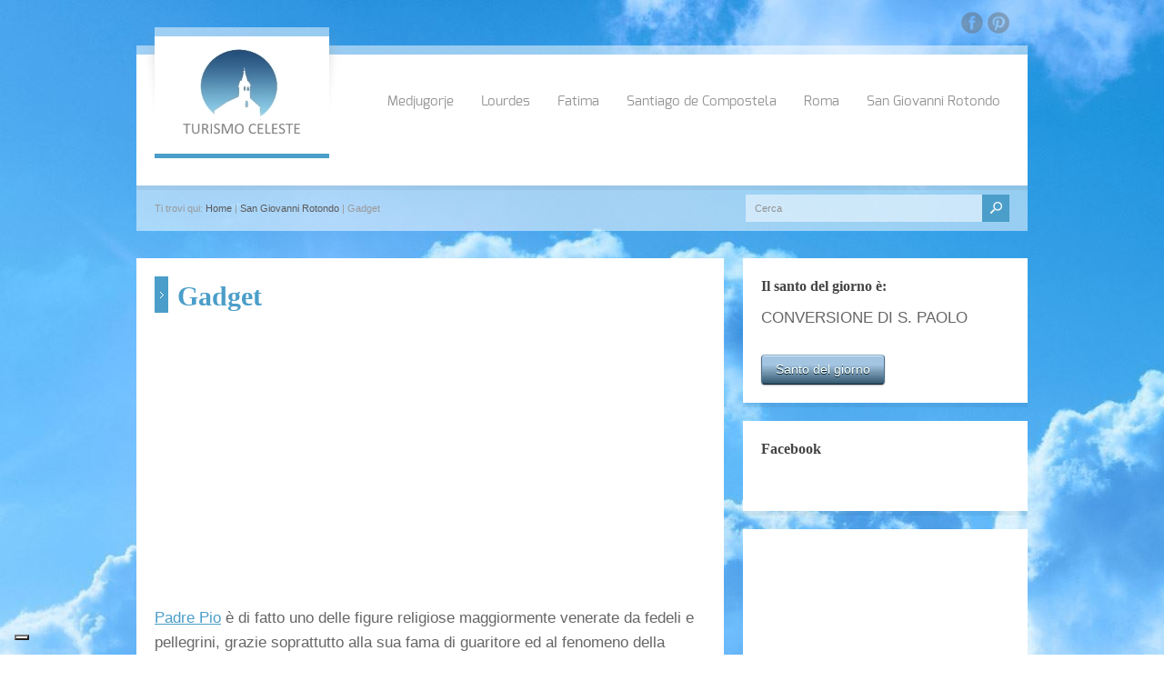

--- FILE ---
content_type: text/html; charset=UTF-8
request_url: https://www.turismo-celeste.it/padre_pio/oggettistica_padre_pio.html
body_size: 18050
content:
<!doctype html>
<html lang="it-IT" class="no-js">
<head> 

<meta charset="UTF-8" />  
<meta name="viewport" content="width=device-width, initial-scale=1, maximum-scale=1, text-size=normal">	
<title>Oggettistica Padre Pio - icone foto e dipinti</title>
<link rel="alternate" type="application/rss+xml" title="Portale del turismo religioso in Italia ed Europa RSS Feed" href="https://www.turismo-celeste.it/feed/" />
<link rel="alternate" type="application/atom+xml" title="Portale del turismo religioso in Italia ed Europa Atom Feed" href="https://www.turismo-celeste.it/feed/atom/" />
<link rel="pingback" href="" />

		

<script async src="//pagead2.googlesyndication.com/pagead/js/adsbygoogle.js"></script>
<script>
  (adsbygoogle = window.adsbygoogle || []).push({
    google_ad_client: "ca-pub-7234798599586592",
    enable_page_level_ads: true
  });
</script>
<!-- Google tag (gtag.js) -->
<script async src="https://www.googletagmanager.com/gtag/js?id=G-X3FXYPW0Y4"></script>
<script>
  window.dataLayer = window.dataLayer || [];
  function gtag(){dataLayer.push(arguments);}
  gtag('js', new Date());

  gtag('config', 'G-X3FXYPW0Y4');
</script>
<meta name='robots' content='index, follow, max-image-preview:large, max-snippet:-1, max-video-preview:-1' />
	<style>img:is([sizes="auto" i], [sizes^="auto," i]) { contain-intrinsic-size: 3000px 1500px }</style>
	
	<!-- This site is optimized with the Yoast SEO plugin v26.2 - https://yoast.com/wordpress/plugins/seo/ -->
	<meta name="description" content="Scopri le possibilità di comprare online via internet gadget e oggettistica in memoria di Padre Pio, il Santo da Pietrelcina." />
	<link rel="canonical" href="https://www.turismo-celeste.it/padre_pio/oggettistica_padre_pio.html" />
	<meta name="twitter:label1" content="Tempo di lettura stimato" />
	<meta name="twitter:data1" content="2 minuti" />
	<script type="application/ld+json" class="yoast-schema-graph">{"@context":"https://schema.org","@graph":[{"@type":"WebPage","@id":"https://www.turismo-celeste.it/padre_pio/oggettistica_padre_pio.html","url":"https://www.turismo-celeste.it/padre_pio/oggettistica_padre_pio.html","name":"Oggettistica Padre Pio - icone foto e dipinti","isPartOf":{"@id":"https://www.turismo-celeste.it/#website"},"primaryImageOfPage":{"@id":"https://www.turismo-celeste.it/padre_pio/oggettistica_padre_pio.html#primaryimage"},"image":{"@id":"https://www.turismo-celeste.it/padre_pio/oggettistica_padre_pio.html#primaryimage"},"thumbnailUrl":"https://www.turismo-celeste.it/wp-content/uploads/gadget2.jpg","datePublished":"2015-06-16T10:08:48+00:00","dateModified":"2015-10-14T13:03:03+00:00","description":"Scopri le possibilità di comprare online via internet gadget e oggettistica in memoria di Padre Pio, il Santo da Pietrelcina.","breadcrumb":{"@id":"https://www.turismo-celeste.it/padre_pio/oggettistica_padre_pio.html#breadcrumb"},"inLanguage":"it-IT","potentialAction":[{"@type":"ReadAction","target":["https://www.turismo-celeste.it/padre_pio/oggettistica_padre_pio.html"]}]},{"@type":"ImageObject","inLanguage":"it-IT","@id":"https://www.turismo-celeste.it/padre_pio/oggettistica_padre_pio.html#primaryimage","url":"https://www.turismo-celeste.it/wp-content/uploads/gadget2.jpg","contentUrl":"https://www.turismo-celeste.it/wp-content/uploads/gadget2.jpg","width":600,"height":212,"caption":"souvenir religiosi"},{"@type":"BreadcrumbList","@id":"https://www.turismo-celeste.it/padre_pio/oggettistica_padre_pio.html#breadcrumb","itemListElement":[{"@type":"ListItem","position":1,"name":"Home","item":"https://www.turismo-celeste.it/"},{"@type":"ListItem","position":2,"name":"San Giovanni Rotondo","item":"https://www.turismo-celeste.it/padre_pio.html"},{"@type":"ListItem","position":3,"name":"Gadget"}]},{"@type":"WebSite","@id":"https://www.turismo-celeste.it/#website","url":"https://www.turismo-celeste.it/","name":"Portale del turismo religioso in Italia ed Europa","description":"","potentialAction":[{"@type":"SearchAction","target":{"@type":"EntryPoint","urlTemplate":"https://www.turismo-celeste.it/?s={search_term_string}"},"query-input":{"@type":"PropertyValueSpecification","valueRequired":true,"valueName":"search_term_string"}}],"inLanguage":"it-IT"}]}</script>
	<!-- / Yoast SEO plugin. -->


<link rel='dns-prefetch' href='//cdn.jsdelivr.net' />
<link rel='dns-prefetch' href='//cdn.iubenda.com' />
<link rel='dns-prefetch' href='//widgetlogic.org' />
<link rel="alternate" type="application/rss+xml" title="Portale del turismo religioso in Italia ed Europa &raquo; Feed" href="https://www.turismo-celeste.it/feed/" />
<link rel="alternate" type="application/rss+xml" title="Portale del turismo religioso in Italia ed Europa &raquo; Feed dei commenti" href="https://www.turismo-celeste.it/comments/feed/" />
<link rel="alternate" type="text/calendar" title="Portale del turismo religioso in Italia ed Europa &raquo; iCal Feed" href="https://www.turismo-celeste.it/viaggi-papa/?ical=1" />
<link rel="alternate" type="application/rss+xml" title="Portale del turismo religioso in Italia ed Europa &raquo; Gadget Feed dei commenti" href="https://www.turismo-celeste.it/padre_pio/oggettistica_padre_pio.html/feed/" />
<script type="text/javascript">
/* <![CDATA[ */
window._wpemojiSettings = {"baseUrl":"https:\/\/s.w.org\/images\/core\/emoji\/16.0.1\/72x72\/","ext":".png","svgUrl":"https:\/\/s.w.org\/images\/core\/emoji\/16.0.1\/svg\/","svgExt":".svg","source":{"concatemoji":"https:\/\/www.turismo-celeste.it\/wp-includes\/js\/wp-emoji-release.min.js?ver=5cb5bd3441fc02d65f1fba6d22735dd3"}};
/*! This file is auto-generated */
!function(s,n){var o,i,e;function c(e){try{var t={supportTests:e,timestamp:(new Date).valueOf()};sessionStorage.setItem(o,JSON.stringify(t))}catch(e){}}function p(e,t,n){e.clearRect(0,0,e.canvas.width,e.canvas.height),e.fillText(t,0,0);var t=new Uint32Array(e.getImageData(0,0,e.canvas.width,e.canvas.height).data),a=(e.clearRect(0,0,e.canvas.width,e.canvas.height),e.fillText(n,0,0),new Uint32Array(e.getImageData(0,0,e.canvas.width,e.canvas.height).data));return t.every(function(e,t){return e===a[t]})}function u(e,t){e.clearRect(0,0,e.canvas.width,e.canvas.height),e.fillText(t,0,0);for(var n=e.getImageData(16,16,1,1),a=0;a<n.data.length;a++)if(0!==n.data[a])return!1;return!0}function f(e,t,n,a){switch(t){case"flag":return n(e,"\ud83c\udff3\ufe0f\u200d\u26a7\ufe0f","\ud83c\udff3\ufe0f\u200b\u26a7\ufe0f")?!1:!n(e,"\ud83c\udde8\ud83c\uddf6","\ud83c\udde8\u200b\ud83c\uddf6")&&!n(e,"\ud83c\udff4\udb40\udc67\udb40\udc62\udb40\udc65\udb40\udc6e\udb40\udc67\udb40\udc7f","\ud83c\udff4\u200b\udb40\udc67\u200b\udb40\udc62\u200b\udb40\udc65\u200b\udb40\udc6e\u200b\udb40\udc67\u200b\udb40\udc7f");case"emoji":return!a(e,"\ud83e\udedf")}return!1}function g(e,t,n,a){var r="undefined"!=typeof WorkerGlobalScope&&self instanceof WorkerGlobalScope?new OffscreenCanvas(300,150):s.createElement("canvas"),o=r.getContext("2d",{willReadFrequently:!0}),i=(o.textBaseline="top",o.font="600 32px Arial",{});return e.forEach(function(e){i[e]=t(o,e,n,a)}),i}function t(e){var t=s.createElement("script");t.src=e,t.defer=!0,s.head.appendChild(t)}"undefined"!=typeof Promise&&(o="wpEmojiSettingsSupports",i=["flag","emoji"],n.supports={everything:!0,everythingExceptFlag:!0},e=new Promise(function(e){s.addEventListener("DOMContentLoaded",e,{once:!0})}),new Promise(function(t){var n=function(){try{var e=JSON.parse(sessionStorage.getItem(o));if("object"==typeof e&&"number"==typeof e.timestamp&&(new Date).valueOf()<e.timestamp+604800&&"object"==typeof e.supportTests)return e.supportTests}catch(e){}return null}();if(!n){if("undefined"!=typeof Worker&&"undefined"!=typeof OffscreenCanvas&&"undefined"!=typeof URL&&URL.createObjectURL&&"undefined"!=typeof Blob)try{var e="postMessage("+g.toString()+"("+[JSON.stringify(i),f.toString(),p.toString(),u.toString()].join(",")+"));",a=new Blob([e],{type:"text/javascript"}),r=new Worker(URL.createObjectURL(a),{name:"wpTestEmojiSupports"});return void(r.onmessage=function(e){c(n=e.data),r.terminate(),t(n)})}catch(e){}c(n=g(i,f,p,u))}t(n)}).then(function(e){for(var t in e)n.supports[t]=e[t],n.supports.everything=n.supports.everything&&n.supports[t],"flag"!==t&&(n.supports.everythingExceptFlag=n.supports.everythingExceptFlag&&n.supports[t]);n.supports.everythingExceptFlag=n.supports.everythingExceptFlag&&!n.supports.flag,n.DOMReady=!1,n.readyCallback=function(){n.DOMReady=!0}}).then(function(){return e}).then(function(){var e;n.supports.everything||(n.readyCallback(),(e=n.source||{}).concatemoji?t(e.concatemoji):e.wpemoji&&e.twemoji&&(t(e.twemoji),t(e.wpemoji)))}))}((window,document),window._wpemojiSettings);
/* ]]> */
</script>
<link rel='stylesheet' id='theme-reset-css' href='https://www.turismo-celeste.it/wp-content/themes/rttheme17/css/rt-css-framework.css?ver=5cb5bd3441fc02d65f1fba6d22735dd3' type='text/css' media='all' />
<link rel='stylesheet' id='theme-style-all-css' href='https://www.turismo-celeste.it/wp-content/themes/rttheme17/css/style.css?ver=5cb5bd3441fc02d65f1fba6d22735dd3' type='text/css' media='all' />
<link rel='stylesheet' id='rtfontface-css' href='https://www.turismo-celeste.it/wp-content/themes/rttheme17/css/fontface.css?ver=5cb5bd3441fc02d65f1fba6d22735dd3' type='text/css' media='all' />
<link rel='stylesheet' id='prettyPhoto-css' href='https://www.turismo-celeste.it/wp-content/themes/rttheme17/css/prettyPhoto.css?ver=5cb5bd3441fc02d65f1fba6d22735dd3' type='text/css' media='screen' />
<link rel='stylesheet' id='jquery-colortip-css' href='https://www.turismo-celeste.it/wp-content/themes/rttheme17/css/colortip-1.0-jquery.css?ver=5cb5bd3441fc02d65f1fba6d22735dd3' type='text/css' media='all' />
<link rel='stylesheet' id='jquery-jcarousel-css' href='https://www.turismo-celeste.it/wp-content/themes/rttheme17/css/jcarousel.css?ver=5cb5bd3441fc02d65f1fba6d22735dd3' type='text/css' media='all' />
<link rel='stylesheet' id='jquery-flexslider-css' href='https://www.turismo-celeste.it/wp-content/themes/rttheme17/css/flexslider.css?ver=5cb5bd3441fc02d65f1fba6d22735dd3' type='text/css' media='all' />
<link rel='stylesheet' id='jquery-nivoslider-css' href='https://www.turismo-celeste.it/wp-content/themes/rttheme17/css/nivo-slider.css?ver=5cb5bd3441fc02d65f1fba6d22735dd3' type='text/css' media='all' />
<link rel='stylesheet' id='jquery-nivoslider-theme-css' href='https://www.turismo-celeste.it/wp-content/themes/rttheme17/css/nivo-default/default.css?ver=5cb5bd3441fc02d65f1fba6d22735dd3' type='text/css' media='all' />
<link rel='stylesheet' id='theme-skin-css' href='https://www.turismo-celeste.it/wp-content/themes/rttheme17/css/blue-style.css?ver=5cb5bd3441fc02d65f1fba6d22735dd3' type='text/css' media='all' />
<!--[if IE 7]>
<link rel='stylesheet' id='theme-ie7-css' href='https://www.turismo-celeste.it/wp-content/themes/rttheme17/css/ie7.css?ver=5cb5bd3441fc02d65f1fba6d22735dd3' type='text/css' media='screen' />
<![endif]-->
<!--[if IE 8]>
<link rel='stylesheet' id='theme-ie8-css' href='https://www.turismo-celeste.it/wp-content/themes/rttheme17/css/ie8.css?ver=5cb5bd3441fc02d65f1fba6d22735dd3' type='text/css' media='screen' />
<![endif]-->
<link rel='stylesheet' id='theme-style-css' href='https://www.turismo-celeste.it/wp-content/themes/rttheme17-child/style.css?ver=5cb5bd3441fc02d65f1fba6d22735dd3' type='text/css' media='all' />
<style id='wp-emoji-styles-inline-css' type='text/css'>

	img.wp-smiley, img.emoji {
		display: inline !important;
		border: none !important;
		box-shadow: none !important;
		height: 1em !important;
		width: 1em !important;
		margin: 0 0.07em !important;
		vertical-align: -0.1em !important;
		background: none !important;
		padding: 0 !important;
	}
</style>
<link rel='stylesheet' id='wp-block-library-css' href='https://www.turismo-celeste.it/wp-includes/css/dist/block-library/style.min.css?ver=5cb5bd3441fc02d65f1fba6d22735dd3' type='text/css' media='all' />
<style id='classic-theme-styles-inline-css' type='text/css'>
/*! This file is auto-generated */
.wp-block-button__link{color:#fff;background-color:#32373c;border-radius:9999px;box-shadow:none;text-decoration:none;padding:calc(.667em + 2px) calc(1.333em + 2px);font-size:1.125em}.wp-block-file__button{background:#32373c;color:#fff;text-decoration:none}
</style>
<link rel='stylesheet' id='block-widget-css' href='https://www.turismo-celeste.it/wp-content/plugins/widget-logic/block_widget/css/widget.css?ver=1725612983' type='text/css' media='all' />
<style id='global-styles-inline-css' type='text/css'>
:root{--wp--preset--aspect-ratio--square: 1;--wp--preset--aspect-ratio--4-3: 4/3;--wp--preset--aspect-ratio--3-4: 3/4;--wp--preset--aspect-ratio--3-2: 3/2;--wp--preset--aspect-ratio--2-3: 2/3;--wp--preset--aspect-ratio--16-9: 16/9;--wp--preset--aspect-ratio--9-16: 9/16;--wp--preset--color--black: #000000;--wp--preset--color--cyan-bluish-gray: #abb8c3;--wp--preset--color--white: #ffffff;--wp--preset--color--pale-pink: #f78da7;--wp--preset--color--vivid-red: #cf2e2e;--wp--preset--color--luminous-vivid-orange: #ff6900;--wp--preset--color--luminous-vivid-amber: #fcb900;--wp--preset--color--light-green-cyan: #7bdcb5;--wp--preset--color--vivid-green-cyan: #00d084;--wp--preset--color--pale-cyan-blue: #8ed1fc;--wp--preset--color--vivid-cyan-blue: #0693e3;--wp--preset--color--vivid-purple: #9b51e0;--wp--preset--gradient--vivid-cyan-blue-to-vivid-purple: linear-gradient(135deg,rgba(6,147,227,1) 0%,rgb(155,81,224) 100%);--wp--preset--gradient--light-green-cyan-to-vivid-green-cyan: linear-gradient(135deg,rgb(122,220,180) 0%,rgb(0,208,130) 100%);--wp--preset--gradient--luminous-vivid-amber-to-luminous-vivid-orange: linear-gradient(135deg,rgba(252,185,0,1) 0%,rgba(255,105,0,1) 100%);--wp--preset--gradient--luminous-vivid-orange-to-vivid-red: linear-gradient(135deg,rgba(255,105,0,1) 0%,rgb(207,46,46) 100%);--wp--preset--gradient--very-light-gray-to-cyan-bluish-gray: linear-gradient(135deg,rgb(238,238,238) 0%,rgb(169,184,195) 100%);--wp--preset--gradient--cool-to-warm-spectrum: linear-gradient(135deg,rgb(74,234,220) 0%,rgb(151,120,209) 20%,rgb(207,42,186) 40%,rgb(238,44,130) 60%,rgb(251,105,98) 80%,rgb(254,248,76) 100%);--wp--preset--gradient--blush-light-purple: linear-gradient(135deg,rgb(255,206,236) 0%,rgb(152,150,240) 100%);--wp--preset--gradient--blush-bordeaux: linear-gradient(135deg,rgb(254,205,165) 0%,rgb(254,45,45) 50%,rgb(107,0,62) 100%);--wp--preset--gradient--luminous-dusk: linear-gradient(135deg,rgb(255,203,112) 0%,rgb(199,81,192) 50%,rgb(65,88,208) 100%);--wp--preset--gradient--pale-ocean: linear-gradient(135deg,rgb(255,245,203) 0%,rgb(182,227,212) 50%,rgb(51,167,181) 100%);--wp--preset--gradient--electric-grass: linear-gradient(135deg,rgb(202,248,128) 0%,rgb(113,206,126) 100%);--wp--preset--gradient--midnight: linear-gradient(135deg,rgb(2,3,129) 0%,rgb(40,116,252) 100%);--wp--preset--font-size--small: 13px;--wp--preset--font-size--medium: 20px;--wp--preset--font-size--large: 36px;--wp--preset--font-size--x-large: 42px;--wp--preset--spacing--20: 0.44rem;--wp--preset--spacing--30: 0.67rem;--wp--preset--spacing--40: 1rem;--wp--preset--spacing--50: 1.5rem;--wp--preset--spacing--60: 2.25rem;--wp--preset--spacing--70: 3.38rem;--wp--preset--spacing--80: 5.06rem;--wp--preset--shadow--natural: 6px 6px 9px rgba(0, 0, 0, 0.2);--wp--preset--shadow--deep: 12px 12px 50px rgba(0, 0, 0, 0.4);--wp--preset--shadow--sharp: 6px 6px 0px rgba(0, 0, 0, 0.2);--wp--preset--shadow--outlined: 6px 6px 0px -3px rgba(255, 255, 255, 1), 6px 6px rgba(0, 0, 0, 1);--wp--preset--shadow--crisp: 6px 6px 0px rgba(0, 0, 0, 1);}:where(.is-layout-flex){gap: 0.5em;}:where(.is-layout-grid){gap: 0.5em;}body .is-layout-flex{display: flex;}.is-layout-flex{flex-wrap: wrap;align-items: center;}.is-layout-flex > :is(*, div){margin: 0;}body .is-layout-grid{display: grid;}.is-layout-grid > :is(*, div){margin: 0;}:where(.wp-block-columns.is-layout-flex){gap: 2em;}:where(.wp-block-columns.is-layout-grid){gap: 2em;}:where(.wp-block-post-template.is-layout-flex){gap: 1.25em;}:where(.wp-block-post-template.is-layout-grid){gap: 1.25em;}.has-black-color{color: var(--wp--preset--color--black) !important;}.has-cyan-bluish-gray-color{color: var(--wp--preset--color--cyan-bluish-gray) !important;}.has-white-color{color: var(--wp--preset--color--white) !important;}.has-pale-pink-color{color: var(--wp--preset--color--pale-pink) !important;}.has-vivid-red-color{color: var(--wp--preset--color--vivid-red) !important;}.has-luminous-vivid-orange-color{color: var(--wp--preset--color--luminous-vivid-orange) !important;}.has-luminous-vivid-amber-color{color: var(--wp--preset--color--luminous-vivid-amber) !important;}.has-light-green-cyan-color{color: var(--wp--preset--color--light-green-cyan) !important;}.has-vivid-green-cyan-color{color: var(--wp--preset--color--vivid-green-cyan) !important;}.has-pale-cyan-blue-color{color: var(--wp--preset--color--pale-cyan-blue) !important;}.has-vivid-cyan-blue-color{color: var(--wp--preset--color--vivid-cyan-blue) !important;}.has-vivid-purple-color{color: var(--wp--preset--color--vivid-purple) !important;}.has-black-background-color{background-color: var(--wp--preset--color--black) !important;}.has-cyan-bluish-gray-background-color{background-color: var(--wp--preset--color--cyan-bluish-gray) !important;}.has-white-background-color{background-color: var(--wp--preset--color--white) !important;}.has-pale-pink-background-color{background-color: var(--wp--preset--color--pale-pink) !important;}.has-vivid-red-background-color{background-color: var(--wp--preset--color--vivid-red) !important;}.has-luminous-vivid-orange-background-color{background-color: var(--wp--preset--color--luminous-vivid-orange) !important;}.has-luminous-vivid-amber-background-color{background-color: var(--wp--preset--color--luminous-vivid-amber) !important;}.has-light-green-cyan-background-color{background-color: var(--wp--preset--color--light-green-cyan) !important;}.has-vivid-green-cyan-background-color{background-color: var(--wp--preset--color--vivid-green-cyan) !important;}.has-pale-cyan-blue-background-color{background-color: var(--wp--preset--color--pale-cyan-blue) !important;}.has-vivid-cyan-blue-background-color{background-color: var(--wp--preset--color--vivid-cyan-blue) !important;}.has-vivid-purple-background-color{background-color: var(--wp--preset--color--vivid-purple) !important;}.has-black-border-color{border-color: var(--wp--preset--color--black) !important;}.has-cyan-bluish-gray-border-color{border-color: var(--wp--preset--color--cyan-bluish-gray) !important;}.has-white-border-color{border-color: var(--wp--preset--color--white) !important;}.has-pale-pink-border-color{border-color: var(--wp--preset--color--pale-pink) !important;}.has-vivid-red-border-color{border-color: var(--wp--preset--color--vivid-red) !important;}.has-luminous-vivid-orange-border-color{border-color: var(--wp--preset--color--luminous-vivid-orange) !important;}.has-luminous-vivid-amber-border-color{border-color: var(--wp--preset--color--luminous-vivid-amber) !important;}.has-light-green-cyan-border-color{border-color: var(--wp--preset--color--light-green-cyan) !important;}.has-vivid-green-cyan-border-color{border-color: var(--wp--preset--color--vivid-green-cyan) !important;}.has-pale-cyan-blue-border-color{border-color: var(--wp--preset--color--pale-cyan-blue) !important;}.has-vivid-cyan-blue-border-color{border-color: var(--wp--preset--color--vivid-cyan-blue) !important;}.has-vivid-purple-border-color{border-color: var(--wp--preset--color--vivid-purple) !important;}.has-vivid-cyan-blue-to-vivid-purple-gradient-background{background: var(--wp--preset--gradient--vivid-cyan-blue-to-vivid-purple) !important;}.has-light-green-cyan-to-vivid-green-cyan-gradient-background{background: var(--wp--preset--gradient--light-green-cyan-to-vivid-green-cyan) !important;}.has-luminous-vivid-amber-to-luminous-vivid-orange-gradient-background{background: var(--wp--preset--gradient--luminous-vivid-amber-to-luminous-vivid-orange) !important;}.has-luminous-vivid-orange-to-vivid-red-gradient-background{background: var(--wp--preset--gradient--luminous-vivid-orange-to-vivid-red) !important;}.has-very-light-gray-to-cyan-bluish-gray-gradient-background{background: var(--wp--preset--gradient--very-light-gray-to-cyan-bluish-gray) !important;}.has-cool-to-warm-spectrum-gradient-background{background: var(--wp--preset--gradient--cool-to-warm-spectrum) !important;}.has-blush-light-purple-gradient-background{background: var(--wp--preset--gradient--blush-light-purple) !important;}.has-blush-bordeaux-gradient-background{background: var(--wp--preset--gradient--blush-bordeaux) !important;}.has-luminous-dusk-gradient-background{background: var(--wp--preset--gradient--luminous-dusk) !important;}.has-pale-ocean-gradient-background{background: var(--wp--preset--gradient--pale-ocean) !important;}.has-electric-grass-gradient-background{background: var(--wp--preset--gradient--electric-grass) !important;}.has-midnight-gradient-background{background: var(--wp--preset--gradient--midnight) !important;}.has-small-font-size{font-size: var(--wp--preset--font-size--small) !important;}.has-medium-font-size{font-size: var(--wp--preset--font-size--medium) !important;}.has-large-font-size{font-size: var(--wp--preset--font-size--large) !important;}.has-x-large-font-size{font-size: var(--wp--preset--font-size--x-large) !important;}
:where(.wp-block-post-template.is-layout-flex){gap: 1.25em;}:where(.wp-block-post-template.is-layout-grid){gap: 1.25em;}
:where(.wp-block-columns.is-layout-flex){gap: 2em;}:where(.wp-block-columns.is-layout-grid){gap: 2em;}
:root :where(.wp-block-pullquote){font-size: 1.5em;line-height: 1.6;}
</style>
<link rel='stylesheet' id='wp-polls-css' href='https://www.turismo-celeste.it/wp-content/plugins/wp-polls/polls-css.css?ver=2.77.3' type='text/css' media='all' />
<style id='wp-polls-inline-css' type='text/css'>
.wp-polls .pollbar {
	margin: 1px;
	font-size: 8px;
	line-height: 10px;
	height: 10px;
	background-image: url('https://www.turismo-celeste.it/wp-content/plugins/wp-polls/images/default_gradient/pollbg.gif');
	border: 1px solid #c8c8c8;
}

</style>
<link rel='stylesheet' id='parent-style-css' href='https://www.turismo-celeste.it/wp-content/themes/rttheme17/style.css?ver=5cb5bd3441fc02d65f1fba6d22735dd3' type='text/css' media='all' />
<script type="text/javascript" src="https://www.turismo-celeste.it/wp-includes/js/jquery/jquery.min.js?ver=3.7.1" id="jquery-core-js"></script>
<script type="text/javascript" src="https://www.turismo-celeste.it/wp-includes/js/jquery/jquery-migrate.min.js?ver=3.4.1" id="jquery-migrate-js"></script>
<script type="text/javascript" id="jquery-js-after">
/* <![CDATA[ */
jQuery(document).ready(function() {
	jQuery(".2a2f4732dfcfd8bc34dc628175a8089a").click(function() {
		jQuery.post(
			"https://www.turismo-celeste.it/wp-admin/admin-ajax.php", {
				"action": "quick_adsense_onpost_ad_click",
				"quick_adsense_onpost_ad_index": jQuery(this).attr("data-index"),
				"quick_adsense_nonce": "c18652c71e",
			}, function(response) { }
		);
	});
});
/* ]]> */
</script>
<script type="text/javascript" src="https://www.turismo-celeste.it/wp-content/themes/rttheme17/js/jquery.easing.1.3.js?ver=5cb5bd3441fc02d65f1fba6d22735dd3" id="jquery-easing-js"></script>
<script type="text/javascript" src="https://cdn.jsdelivr.net/prettyphoto/3.1.6/js/jquery.prettyPhoto.js?ver=5cb5bd3441fc02d65f1fba6d22735dd3" id="jquery-prettyphoto-js"></script>
<script type="text/javascript" src="https://www.turismo-celeste.it/wp-content/themes/rttheme17/js/colortip-1.0-jquery.js?ver=5cb5bd3441fc02d65f1fba6d22735dd3" id="jquery-colortip-js"></script>
<script type="text/javascript" src="https://www.turismo-celeste.it/wp-content/themes/rttheme17/js/jquery.validate.js?ver=5cb5bd3441fc02d65f1fba6d22735dd3" id="jquery-validate-js"></script>
<script type="text/javascript" src="https://www.turismo-celeste.it/wp-content/themes/rttheme17/js/jquery.form.js?ver=5cb5bd3441fc02d65f1fba6d22735dd3" id="jqueryform-js"></script>
<script type="text/javascript" src="https://www.turismo-celeste.it/wp-content/themes/rttheme17/js/jflickrfeed.min.js?ver=5cb5bd3441fc02d65f1fba6d22735dd3" id="jquery-flickr-js"></script>
<script type="text/javascript" src="https://www.turismo-celeste.it/wp-content/themes/rttheme17/js/jquery.flexslider.js?ver=5cb5bd3441fc02d65f1fba6d22735dd3" id="flex-slider-js"></script>
<script type="text/javascript" src="https://www.turismo-celeste.it/wp-content/themes/rttheme17/js/jquery.imgpreload.min.js?ver=5cb5bd3441fc02d65f1fba6d22735dd3" id="jquery-img-prelood-js"></script>
<script type="text/javascript" src="https://www.turismo-celeste.it/wp-content/themes/rttheme17/js/jquery.fullbg.min.js?ver=5cb5bd3441fc02d65f1fba6d22735dd3" id="jquery-fullbg-js"></script>
<script type="text/javascript" src="https://www.turismo-celeste.it/wp-content/themes/rttheme17/js/jquery.jcarousel.min.js?ver=5cb5bd3441fc02d65f1fba6d22735dd3" id="jquery-carousel-js"></script>
<script type="text/javascript" src="https://www.turismo-celeste.it/wp-content/themes/rttheme17/js/jquery.nivo.slider.pack.js?ver=5cb5bd3441fc02d65f1fba6d22735dd3" id="jquery-nivoslider-js"></script>
<script type="text/javascript" src="https://www.turismo-celeste.it/wp-content/themes/rttheme17/js/jquery.jplayer.min.js?ver=5cb5bd3441fc02d65f1fba6d22735dd3" id="jplayer-js"></script>

<script  type="text/javascript" class=" _iub_cs_skip" type="text/javascript" id="iubenda-head-inline-scripts-0">
/* <![CDATA[ */

var _iub = _iub || [];
_iub.csConfiguration = {"consentOnContinuedBrowsing":false,"enableTcf":true,"floatingPreferencesButtonDisplay":"bottom-left","googleAdditionalConsentMode":true,"invalidateConsentWithoutLog":true,"perPurposeConsent":true,"siteId":257827,"tcfPurposes":{"1":true,"2":"consent_only","3":"consent_only","4":"consent_only","5":"consent_only","6":"consent_only","7":"consent_only","8":"consent_only","9":"consent_only","10":"consent_only"},"cookiePolicyId":401023,"lang":"it", "banner":{ "acceptButtonCaptionColor":"white","acceptButtonColor":"#0073CE","acceptButtonDisplay":true,"backgroundColor":"#000001","closeButtonRejects":true,"customizeButtonCaptionColor":"white","customizeButtonColor":"#212121","customizeButtonDisplay":true,"explicitWithdrawal":true,"fontSize":"12px","listPurposes":true,"rejectButtonCaptionColor":"white","rejectButtonColor":"#0073CE","rejectButtonDisplay":true,"textColor":"white" }};
/* ]]> */
</script>
<script  type="text/javascript" src="//cdn.iubenda.com/cs/tcf/stub-v2.js" class=" _iub_cs_skip" type="text/javascript" src="//cdn.iubenda.com/cs/tcf/stub-v2.js?ver=3.12.4" id="iubenda-head-scripts-0-js"></script>
<script  type="text/javascript" src="//cdn.iubenda.com/cs/tcf/safe-tcf-v2.js" class=" _iub_cs_skip" type="text/javascript" src="//cdn.iubenda.com/cs/tcf/safe-tcf-v2.js?ver=3.12.4" id="iubenda-head-scripts-1-js"></script>
<script  type="text/javascript" src="//cdn.iubenda.com/cs/iubenda_cs.js" charset="UTF-8" async="async" class=" _iub_cs_skip" type="text/javascript" src="//cdn.iubenda.com/cs/iubenda_cs.js?ver=3.12.4" id="iubenda-head-scripts-2-js"></script>
<script type="text/javascript" src="//www.turismo-celeste.it/wp-content/plugins/revslider/sr6/assets/js/rbtools.min.js?ver=6.7.38" async id="tp-tools-js"></script>
<script type="text/javascript" src="//www.turismo-celeste.it/wp-content/plugins/revslider/sr6/assets/js/rs6.min.js?ver=6.7.38" async id="revmin-js"></script>
<link rel="https://api.w.org/" href="https://www.turismo-celeste.it/wp-json/" /><link rel="alternate" title="JSON" type="application/json" href="https://www.turismo-celeste.it/wp-json/wp/v2/pages/1839" /><link rel="EditURI" type="application/rsd+xml" title="RSD" href="https://www.turismo-celeste.it/xmlrpc.php?rsd" />

<link rel='shortlink' href='https://www.turismo-celeste.it/?p=1839' />
<link rel="alternate" title="oEmbed (JSON)" type="application/json+oembed" href="https://www.turismo-celeste.it/wp-json/oembed/1.0/embed?url=https%3A%2F%2Fwww.turismo-celeste.it%2Fpadre_pio%2Foggettistica_padre_pio.html" />
<link rel="alternate" title="oEmbed (XML)" type="text/xml+oembed" href="https://www.turismo-celeste.it/wp-json/oembed/1.0/embed?url=https%3A%2F%2Fwww.turismo-celeste.it%2Fpadre_pio%2Foggettistica_padre_pio.html&#038;format=xml" />
<script type="text/javascript">
(function(url){
	if(/(?:Chrome\/26\.0\.1410\.63 Safari\/537\.31|WordfenceTestMonBot)/.test(navigator.userAgent)){ return; }
	var addEvent = function(evt, handler) {
		if (window.addEventListener) {
			document.addEventListener(evt, handler, false);
		} else if (window.attachEvent) {
			document.attachEvent('on' + evt, handler);
		}
	};
	var removeEvent = function(evt, handler) {
		if (window.removeEventListener) {
			document.removeEventListener(evt, handler, false);
		} else if (window.detachEvent) {
			document.detachEvent('on' + evt, handler);
		}
	};
	var evts = 'contextmenu dblclick drag dragend dragenter dragleave dragover dragstart drop keydown keypress keyup mousedown mousemove mouseout mouseover mouseup mousewheel scroll'.split(' ');
	var logHuman = function() {
		if (window.wfLogHumanRan) { return; }
		window.wfLogHumanRan = true;
		var wfscr = document.createElement('script');
		wfscr.type = 'text/javascript';
		wfscr.async = true;
		wfscr.src = url + '&r=' + Math.random();
		(document.getElementsByTagName('head')[0]||document.getElementsByTagName('body')[0]).appendChild(wfscr);
		for (var i = 0; i < evts.length; i++) {
			removeEvent(evts[i], logHuman);
		}
	};
	for (var i = 0; i < evts.length; i++) {
		addEvent(evts[i], logHuman);
	}
})('//www.turismo-celeste.it/?wordfence_lh=1&hid=C5867944D74606DEBC2AC03E4C376261');
</script><!-- Block Referral Spam By WPDeveloper.net --><meta name="tec-api-version" content="v1"><meta name="tec-api-origin" content="https://www.turismo-celeste.it"><link rel="alternate" href="https://www.turismo-celeste.it/wp-json/tribe/events/v1/" /><script type="text/javascript">var ajaxurl = "https://www.turismo-celeste.it/wp-admin/admin-ajax.php"; </script><style type="text/css">body {background-image:url(https://www.turismo-celeste.it/wp-content/uploads/turismo-celeste-sfondo.jpg);background-attachment:Fixed;}#container {background:none;}#navigation_bar > ul > li > a {font-size:15px;}h4{ font-size:20px;line-height:140%; }h5{ font-size:18px;line-height:140%; }h6{ font-size:16px;line-height:140%; }body {font-size:14px;line-height:160%;}</style><link href="https://fonts.googleapis.com/css?family=Droid+Serif:400,400italic,700,700italic" rel="stylesheet" type="text/css" /><style type="text/css">
.tweet_time a,
dd,
.frame, .wp-caption,
.blog_list .comment_quote p,
.tags,
.tags  a,
.author_info strong a,
i.decs_text,
blockquote,
#comments ol.commentlist li .comment-body .comment-author, #cancel-comment-reply-link,
.rss-date,
a.read_more,
a.more-link,
span.price,
.client_logos_text,
.recent_posts .date,
.template_builder .sub_title{
font-family:"Droid Serif";
}
</style><style type="text/css">#footer {background-color: rgba(255,255,255, 0.3);}</style>
				<!--[if lt IE 9]>
				<style type="text/css">
				   #footer { 
					  background:transparent;
					  filter:progid:DXImageTransform.Microsoft.gradient(startColorstr=#45ffffff,endColorstr=#45ffffff);				
					  zoom: 1;
				    } 
				</style>
				<![endif]-->
			<style type="text/css">.wp-polls
{
padding: 30px 30px 20px 30px ;
border: 3px solid #4B9EC9;
border-radius: 20px;
}
.slv-meteo{
    height: 0;
    overflow: hidden;
    padding-bottom: 56.25%;
    padding-top: 30px;
    position: relative;
}
.slv-meteo iframe,
.slv-meteo object,
.slv-meteo embed {
    height: 100%;
    left: 0;
    position: absolute;
    top: 0;
    width: 100%;
}
#comments .text-boxes {
    float: none !important;
    width: 100% !important;
}</style><style type="text/css">body #container .rev_slider_wrapper, body #container .rev_slider  { max-width:940px !important;}body #container .sidebarwidth .rev_slider_wrapper, body #container .sidebarwidth .rev_slider {  max-width:600px !important; }@media only screen and (min-width: 768px) and (max-width: 958px) {body.responsive #container .rev_slider_wrapper, body.responsive #container .rev_slider { max-width:708px !important;}body.responsive #container .sidebarwidth .rev_slider_wrapper, body.responsive #container .sidebarwidth .rev_slider {  max-width:452px !important; }}@media only screen and (min-width: 480px) and (max-width: 767px) {body.responsive #container .rev_slider_wrapper, body.responsive #container .rev_slider  { max-width:420px !important;}}@media only screen and (min-width: 320px) and (max-width: 479px) { body.responsive #container .rev_slider_wrapper, body.responsive #container .rev_slider { max-width:280px !important;}}@media only screen and (min-width: 0px) and (max-width: 319px) { body.responsive #container .rev_slider_wrapper, body.responsive #container .rev_slider { max-width:240px !important;}}.tp-thumbs{bottom: 20px !important;}.tp-bannershadow {width: 100% !important;}</style><style type="text/css">.recentcomments a{display:inline !important;padding:0 !important;margin:0 !important;}</style><meta name="generator" content="Powered by Slider Revolution 6.7.38 - responsive, Mobile-Friendly Slider Plugin for WordPress with comfortable drag and drop interface." />
<script>function setREVStartSize(e){
			//window.requestAnimationFrame(function() {
				window.RSIW = window.RSIW===undefined ? window.innerWidth : window.RSIW;
				window.RSIH = window.RSIH===undefined ? window.innerHeight : window.RSIH;
				try {
					var pw = document.getElementById(e.c).parentNode.offsetWidth,
						newh;
					pw = pw===0 || isNaN(pw) || (e.l=="fullwidth" || e.layout=="fullwidth") ? window.RSIW : pw;
					e.tabw = e.tabw===undefined ? 0 : parseInt(e.tabw);
					e.thumbw = e.thumbw===undefined ? 0 : parseInt(e.thumbw);
					e.tabh = e.tabh===undefined ? 0 : parseInt(e.tabh);
					e.thumbh = e.thumbh===undefined ? 0 : parseInt(e.thumbh);
					e.tabhide = e.tabhide===undefined ? 0 : parseInt(e.tabhide);
					e.thumbhide = e.thumbhide===undefined ? 0 : parseInt(e.thumbhide);
					e.mh = e.mh===undefined || e.mh=="" || e.mh==="auto" ? 0 : parseInt(e.mh,0);
					if(e.layout==="fullscreen" || e.l==="fullscreen")
						newh = Math.max(e.mh,window.RSIH);
					else{
						e.gw = Array.isArray(e.gw) ? e.gw : [e.gw];
						for (var i in e.rl) if (e.gw[i]===undefined || e.gw[i]===0) e.gw[i] = e.gw[i-1];
						e.gh = e.el===undefined || e.el==="" || (Array.isArray(e.el) && e.el.length==0)? e.gh : e.el;
						e.gh = Array.isArray(e.gh) ? e.gh : [e.gh];
						for (var i in e.rl) if (e.gh[i]===undefined || e.gh[i]===0) e.gh[i] = e.gh[i-1];
											
						var nl = new Array(e.rl.length),
							ix = 0,
							sl;
						e.tabw = e.tabhide>=pw ? 0 : e.tabw;
						e.thumbw = e.thumbhide>=pw ? 0 : e.thumbw;
						e.tabh = e.tabhide>=pw ? 0 : e.tabh;
						e.thumbh = e.thumbhide>=pw ? 0 : e.thumbh;
						for (var i in e.rl) nl[i] = e.rl[i]<window.RSIW ? 0 : e.rl[i];
						sl = nl[0];
						for (var i in nl) if (sl>nl[i] && nl[i]>0) { sl = nl[i]; ix=i;}
						var m = pw>(e.gw[ix]+e.tabw+e.thumbw) ? 1 : (pw-(e.tabw+e.thumbw)) / (e.gw[ix]);
						newh =  (e.gh[ix] * m) + (e.tabh + e.thumbh);
					}
					var el = document.getElementById(e.c);
					if (el!==null && el) el.style.height = newh+"px";
					el = document.getElementById(e.c+"_wrapper");
					if (el!==null && el) {
						el.style.height = newh+"px";
						el.style.display = "block";
					}
				} catch(e){
					console.log("Failure at Presize of Slider:" + e)
				}
			//});
		  };</script>
		<style type="text/css" id="wp-custom-css">
			.exp-container .box .box, .exp-container, .exp-container .box .box, .exp-container .box.two.last, .exp-container .box.two.first, .exp-container .boxes.clearfix {
  max-height: 300px !important;
}
body{
	font-family: 'Montserrat', sans-serif !important;
	font-size: 17px !important;
}
h1,h2,h3,h4,h5,h6{
	font-family: 'Montserrat', serif !important;
	font-weight: 700 !important;
	}

@media only screen and (max-width: 480px) {
.responsive .sidebarwidth .content,
.responsive .sidebarwidth .box.one,
.responsive .sidebarwidth {
	width: 95%;
}
.responsive .sidebar .box {
	width: 90% !important;
}

.responsive .sidebar {
		width: 100%;
	}
}		</style>
		</head>
<body class="wp-singular page-template-default page page-id-1839 page-child parent-pageid-24 wp-theme-rttheme17 wp-child-theme-rttheme17-child tribe-no-js  responsive">


<script type="text/javascript">
/* <![CDATA[ */
	var rttheme_template_dir = "https://www.turismo-celeste.it/wp-content/themes/rttheme17";  
/* ]]> */	
</script>
	




<div class="social_media_top">	<!-- social media icons -->				
	<ul class="social_media_icons"><li><a target="_blank" href="https://www.facebook.com/holidayhub.it/" title="Facebook"><img src="https://www.turismo-celeste.it/wp-content/themes/rttheme17/images/assets/social_media/icon-facebook.png" width="24" height="24" alt="" /></a></li><li><a target="_blank" href="https://www.pinterest.com/turismoceleste/viaggio-a-medjugorje/" title="Pinterest"><img src="https://www.turismo-celeste.it/wp-content/themes/rttheme17/images/assets/social_media/icon-pinterest.png" width="24" height="24" alt="" /></a></li></ul><!-- / end ul .social_media_icons -->
</div>

<!-- background wrapper -->
 
<div id="container" class="extrapadding2">	
	<!-- content wrapper -->
	<div class="transparent-line"></div><!-- transparent line -->


		<div class="content-wrapper">
	


		<!-- header -->
		<div id="header" class="clearfix"><header> 

						<!-- logo -->
			<div id="logo" class="clearfix   ">
								<div class="shadow-left"></div><!-- shadow left-->
				<div class="logo-holder"><!-- logo holder-->
					<div class="transparent-line logo"></div><!-- transparent line -->
					<div class="logo-background"><!-- logo background-->
										
													<a href="https://www.turismo-celeste.it" title="Portale del turismo religioso in Italia ed Europa"><img src="https://www.turismo-celeste.it/wp-content/uploads/turismo-celeste-logo2.jpg" alt="Portale del turismo religioso in Italia ed Europa" class="png" /></a>
											
									</div>
				</div>
				<div class="shadow-right"></div><!-- shadow right-->
							</div>
			<!-- / end div #logo -->

			<!-- navigation --> 
			<nav><div id="navigation_bar" class="navigation">
	 
	 							<!-- Standart Menu -->
					<ul id="navigation" class="menu"><li id="menu-item-1975" class="menu-item menu-item-type-post_type menu-item-object-page menu-item-1975"><a href="https://www.turismo-celeste.it/medjugorje/index.html">Medjugorje</a></li>
<li id="menu-item-2122" class="menu-item menu-item-type-post_type menu-item-object-page menu-item-2122"><a href="https://www.turismo-celeste.it/lourdes/index.html">Lourdes</a></li>
<li id="menu-item-2619" class="menu-item menu-item-type-post_type menu-item-object-page menu-item-2619"><a href="https://www.turismo-celeste.it/fatima/index.html">Fatima</a></li>
<li id="menu-item-1981" class="menu-item menu-item-type-post_type menu-item-object-page menu-item-1981"><a href="https://www.turismo-celeste.it/santiago_de_compostela/index.html">Santiago de Compostela</a></li>
<li id="menu-item-2123" class="menu-item menu-item-type-post_type menu-item-object-page menu-item-2123"><a href="https://www.turismo-celeste.it/vaticano/index.html">Roma</a></li>
<li id="menu-item-2126" class="menu-item menu-item-type-post_type menu-item-object-page menu-item-2126"><a href="https://www.turismo-celeste.it/padre_pio/index.html">San Giovanni Rotondo</a></li>
</ul>					<!-- / Standart Menu --> 

					<!-- Mobile Menu --> 
					<div id="MobileMainNavigation-Background" class="menu-main_menu-container"><select id="MobileMainNavigation" class="menu dropdown-menu"><option value="" class="blank">&#8212; Menu Principale &#8212;</option><option class="menu-item menu-item-type-post_type menu-item-object-page menu-item-1975 menu-item-depth-0" value="https://www.turismo-celeste.it/medjugorje/index.html">Medjugorje</option>
<option class="menu-item menu-item-type-post_type menu-item-object-page menu-item-2122 menu-item-depth-0" value="https://www.turismo-celeste.it/lourdes/index.html">Lourdes</option>
<option class="menu-item menu-item-type-post_type menu-item-object-page menu-item-2619 menu-item-depth-0" value="https://www.turismo-celeste.it/fatima/index.html">Fatima</option>
<option class="menu-item menu-item-type-post_type menu-item-object-page menu-item-1981 menu-item-depth-0" value="https://www.turismo-celeste.it/santiago_de_compostela/index.html">Santiago de Compostela</option>
<option class="menu-item menu-item-type-post_type menu-item-object-page menu-item-2123 menu-item-depth-0" value="https://www.turismo-celeste.it/vaticano/index.html">Roma</option>
<option class="menu-item menu-item-type-post_type menu-item-object-page menu-item-2126 menu-item-depth-0" value="https://www.turismo-celeste.it/padre_pio/index.html">San Giovanni Rotondo</option>
</select></div> 					<!-- / Mobile Menu -->    
			
			</div></nav>
			<!-- / navigation  -->
			
		</header></div><!-- end div #header -->		 
		
	</div><!-- / end div content-wrapper -->  

	 

<!-- info bar -->	
<div id="info_bar" class="box-shadow-inset"> 
	
	<!-- breadcrumb menu -->
	<div class="breadcrumb">Ti trovi qui: <a href="https://www.turismo-celeste.it" title="Portale del turismo religioso in Italia ed Europa">Home</a> | <a href="https://www.turismo-celeste.it/padre_pio.html" title="San Giovanni Rotondo" >San Giovanni Rotondo</a> | Gadget</div>	<!-- / breadcrumb menu -->
	
		<!-- search -->
	<div class="search-bar">
		<form action="https://www.turismo-celeste.it//" method="get" class="showtextback">
			<fieldset>
				<input type="image" src="https://www.turismo-celeste.it/wp-content/themes/rttheme17/images/pixel.gif" class="searchsubmit" alt="Cerca" />
				<input type="text" class="search_text showtextback" name="s" id="s" value="Cerca" />							
			</fieldset>
		</form>
	</div>
	<!-- / search-->
		
		
</div><!-- / end div .info_bar-->
<div class="space margin-b30"></div> 
	<div id="main" role="main" class="clearfix"><div class="sub_page sidebarwidth "><div class="content left clearfix">
	 

<div class="box one box-shadow">
		
		<!-- page title -->
		<div class="head_text ">
			<div class="arrow"></div><!-- arrow -->
			<h1>Gadget</h1>
		</div>
		<!-- /page title -->
			
	 



	
	 
						
								
		<div class="2a2f4732dfcfd8bc34dc628175a8089a" data-index="1" style="float: none; margin:10px 0 10px 0; text-align:center;">
<script async src="//pagead2.googlesyndication.com/pagead/js/adsbygoogle.js"></script>
<ins class="adsbygoogle"
     style="display:block; text-align:center;"
     data-ad-layout="in-article"
     data-ad-format="fluid"
     data-ad-client="ca-pub-7234798599586592"
     data-ad-slot="3555052159"></ins>
<script>
     (adsbygoogle = window.adsbygoogle || []).push({});
</script>
</div>
<p><a href="https://www.turismo-celeste.it/padre_pio/index.html">Padre Pio</a> è di fatto uno delle figure religiose maggiormente venerate da fedeli e pellegrini, grazie soprattutto alla sua fama di guaritore ed al fenomeno della manifestazione delle stigmate, che da sempre crea mistero e manifestazioni di fede.<br />
&nbsp;<br />
<img fetchpriority="high" decoding="async" src="https://www.turismo-celeste.it/wp-content/uploads/gadget2.jpg" alt="souvenir religiosi" width="600" height="212" class="alignright size-full wp-image-3233" srcset="https://www.turismo-celeste.it/wp-content/uploads/gadget2.jpg 600w, https://www.turismo-celeste.it/wp-content/uploads/gadget2-300x106.jpg 300w" sizes="(max-width: 600px) 100vw, 600px" /><br />
&nbsp;<br />
Oltre al più sacro ed intoccabile significato religioso, che rispettiamo totalmente e non ci prefiggiamo di strumentalizzare, a dovere di cronaca segnaliamo come il mercato nel settore dell&#8217;oggettistica sia fortemente basato sulla figura di San Pio da Pietrelcina. Sia nei <strong>negozi a San Giovanni Rotondo</strong> e zone limitrofe, che in qualsiasi negozio del settore in qualsiasi paese, oltre che ad un fiorente mercato online, si trova una vastissima gamma di <strong>oggettistica </strong>su Padre Pio, comprendente per esempio <strong>icone sacre</strong>, <strong>medaglie</strong> in oro ed argento, raffigurazioni in materiale vario, <strong>santini</strong>, <strong>libri di preghiere</strong>, candele, calendari, <strong>quadri</strong> da muro e soprammobili, giusto per citare alcuni tra i gadget più diffusi. Altri oggetti che si possono reperire in particolar modo nei negozi che operano via internet sono:</p>
<ul>
<li>portachiavi</li>
<li>ceri e candele</li>
<li>dipinti, sia stampe in serie che a mano</li>
<li>orologi da comodino</li>
<li>medagliette da collo</li>
</ul>
<p>Numerose le famiglie credenti che in casa posseggono almeno un <strong>iconografia di Padre Pio</strong>, in particolare ove ci sono persone anziane che per tradizione ed usanza manifestano la loro venerazione ai Santi anche con il possesso di oggetti che li rappresentano.</p>
<p><iframe src="https://www.google.com/maps/embed?pb=!1m18!1m12!1m3!1d2978.6186123098473!2d15.702821088607799!3d41.70716832329356!2m3!1f0!2f0!3f0!3m2!1i1024!2i768!4f13.1!3m3!1m2!1s0x0000000000000000%3A0xd1367e822894f56f!2sSantuario+Padre+Pio+Convento+Frati+Minori+Cappuccini!5e0!3m2!1sit!2sit!4v1436593829702" width="600" height="450" frameborder="0" style="border:0" allowfullscreen></iframe></p>
<p>Gli oggetti raffiguranti Padre Pio sono altresì molto richiesti come <strong>idea regalo</strong>, quando si deve omaggiare un 25 anniversario di matrimonio, dove l&#8217;iconografia d&#8217;argento ispirata a personaggi religiosi è statisticamente uno degli oggetti maggiormente acquistati. Nei negozi di oggettistica religiosa spopolano le statuette di Padre Pio, realizzate in vario materiale (gesso, resina, palstica, ecc), ritratto singolarmente o ad esempio con i genitori (Giuseppa Maria De Nunzio e Grazio Maria Forgione). Durante un pellegrinaggio a Padre Pio, nel Santuario di San Giovanni Rotondo, non mancherà certo l&#8217;occasione di poter acquistare uno o più oggetti che in qualche modo saranno ricordo del viaggio religioso, o da portare in omaggio a qualche persona cara, che ne apprezzi il significato più profondo. Rileviamo anche come le statistiche delle richieste e le conseguenti vendite nel settore siano aumentate dopo gli eventi principali che, negli ultimi anni, hanno riguardato la figura di Padre Pio:</p>
<ul>
<li>Beatificazione</li>
<li>Canonzzazione</li>
<li>Esposizione della salma al Santuario</li>
<li>Visita in preghiera di Papa Benedetto Sedicesimo</li>
</ul>
<p>In conclusione ci sentiamo di consigliare l&#8217;acquisto di oggetti che raffigurano il santo da Pietrelcina in particolar modo quando parte di <strong>iniziative benefiche</strong> il cui scopo è di devolvere tutto o parte dell&#8217;incasso per scopi umanitari e di beneficenza, organizzati da enti o movimenti religiosi conosciuti ed approvati.<br />
&nbsp;<br />
<br />
&nbsp;<br />
<img decoding="async" src="https://www.turismo-celeste.it/wp-content/uploads/gadget.jpg" alt="gadget religiosi" width="600" height="232" class="alignright size-full wp-image-3232" srcset="https://www.turismo-celeste.it/wp-content/uploads/gadget.jpg 600w, https://www.turismo-celeste.it/wp-content/uploads/gadget-300x116.jpg 300w" sizes="(max-width: 600px) 100vw, 600px" /></p>
<div class="2a2f4732dfcfd8bc34dc628175a8089a" data-index="2" style="float: none; margin:10px 0 10px 0; text-align:center;">
<script async src="//pagead2.googlesyndication.com/pagead/js/adsbygoogle.js"></script>
<ins class="adsbygoogle"
     style="display:block; text-align:center;"
     data-ad-layout="in-article"
     data-ad-format="fluid"
     data-ad-client="ca-pub-7234798599586592"
     data-ad-slot="7411424734"></ins>
<script>
     (adsbygoogle = window.adsbygoogle || []).push({});
</script>
</div>

<div style="font-size: 0px; height: 0px; line-height: 0px; margin: 0; padding: 0; clear: both;"></div> 

			
							<div class='entry commententry'>
					<div class="line"><span class="top">[su]</span></div><!-- line -->
				    <div id="comments">


 
			



        <style>
            .hpwc {
                opacity: 0;
                position: absolute;
                top: 0;
                left: 0;
                height: 0;
                width: 0;
                z-index: -1;
            }
        </style>
			<div id="respond" class="comment-respond">
		<h3 id="reply-title" class="comment-reply-title">Lascia una Risposta <small><a rel="nofollow" id="cancel-comment-reply-link" href="/padre_pio/oggettistica_padre_pio.html#respond" style="display:none;">Cancella risposta</a></small></h3><form action="https://www.turismo-celeste.it/wp-comments-post.php" method="post" id="commentform" class="comment-form"><p class="comment-notes"><span id="email-notes">Il tuo indirizzo email non sarà pubblicato.</span> <span class="required-field-message">I campi obbligatori sono contrassegnati <span class="required">*</span></span></p><div class="text-boxes"><ul><li><p class="comment-form-comment"><textarea tabindex="4" class="comment_textarea showtextback" rows="10" id="comment" name="comment">Commento *</textarea></p></li></ul></div><div class="clear space"></div><div class="text-boxes"><ul><li class="comment-form-author"><input id="author" name="author" class="showtextback" type="text" value="Nome *" size="30" /></li>
<li class="comment-form-email"><input id="email" name="email" class="showtextback" type="text" value="Email *" size="30" /></li>
<li class="comment-form-url "><input id="url" name="url" class="showtextback" type="text" value="Sito Web" size="30" /></li>
<p class="comment-form-cookies-consent"><input id="wp-comment-cookies-consent" name="wp-comment-cookies-consent" type="checkbox" value="yes" /> <label for="wp-comment-cookies-consent">Salva il mio nome, email e sito web in questo browser per la prossima volta che commento.</label></p>
</ul></div><p class="form-submit"><input name="submit" type="submit" id="submit" class="submit" value="Commento Articolo" /> <input type='hidden' name='comment_post_ID' value='1839' id='comment_post_ID' />
<input type='hidden' name='comment_parent' id='comment_parent' value='0' />
</p>    <label class="hpwc" for="phone"></label>
    <input class="hpwc" autocomplete="off"
           type="text"
           id="phone" name="phone"
           placeholder="Enter your phone">
    <label class="hpwc" for="confirm-email"></label>
    <input class="hpwc" autocomplete="off"
           type="email"
           id="confirm-email" name="confirm-email"
           placeholder="Confirm your email">
</form>	</div><!-- #respond -->
	 

</div><!-- #comments -->				</div>
				
	</div><div class="space margin-b30"></div></div><div class="sidebar right float clearfix"><div class="box box-shadow box_layout column_class widget widget_execphp"><div class="featured"><div class="title"><h3>Il santo del giorno è:</h3><div class="space margin-b10"></div></div>			<div class="execphpwidget">CONVERSIONE DI S. PAOLO</br></br>
<a class="button medium blue" href="https://www.turismo-celeste.it/santo_del_giorno.html">Santo del giorno</a>
</div>
		</div></div><div class="box box-shadow box_layout column_class widget widget_text"><div class="featured"><div class="title"><h3>Facebook</h3><div class="space margin-b10"></div></div>			<div class="textwidget"><div id="fb-root"></div>
<script>(function(d, s, id) {
  var js, fjs = d.getElementsByTagName(s)[0];
  if (d.getElementById(id)) return;
  js = d.createElement(s); js.id = id;
  js.src = "//connect.facebook.net/it_IT/sdk.js#xfbml=1&version=v2.5";
  fjs.parentNode.insertBefore(js, fjs);
}(document, 'script', 'facebook-jssdk'));</script>
<div class="fb-page" data-href="https://www.facebook.com/holidayhub.it" data-small-header="false" data-adapt-container-width="true" data-hide-cover="false" data-show-facepile="true" data-show-posts="false"><div class="fb-xfbml-parse-ignore"><blockquote cite="https://www.facebook.com/holidayhub.it"><a href="https://www.facebook.com/holidayhub.it">Holidayhub</a></blockquote></div></div></div>
		</div></div><div class="box box-shadow box_layout column_class widget widget_text"><div class="featured">			<div class="textwidget"><script async src="//pagead2.googlesyndication.com/pagead/js/adsbygoogle.js"></script>
<!-- T336x280_IT_1_TC_RESP -->
<ins class="adsbygoogle"
     style="display:block;min-width:270px;max-width:270px;height:100%"
     data-ad-client="ca-pub-7234798599586592"
     data-ad-slot="6724078313"
     data-ad-format="auto"></ins>
<script>
(adsbygoogle = window.adsbygoogle || []).push({});
</script></div>
		</div></div><div class="box box-shadow box_layout column_class widget widget_text"><div class="featured"><div class="title"><h3>Viaggi</h3><div class="space margin-b10"></div></div>			<div class="textwidget"><!--NoAds-->
<div class="rt-toggle  no-numbers"><ol><div class="2a2f4732dfcfd8bc34dc628175a8089a" data-index="1" style="float: none; margin:10px 0 10px 0; text-align:center;">
<script async src="//pagead2.googlesyndication.com/pagead/js/adsbygoogle.js"></script>
<ins class="adsbygoogle"
     style="display:block; text-align:center;"
     data-ad-layout="in-article"
     data-ad-format="fluid"
     data-ad-client="ca-pub-7234798599586592"
     data-ad-slot="3555052159"></ins>
<script>
     (adsbygoogle = window.adsbygoogle || []).push({});
</script>
</div>
<li>
<div class="toggle-head">
<div class="toggle-title">Italia</div>
</div>
<div class="toggle-content">
<ul>
<li><a href="https://www.turismo-celeste.it/">Italia</a>
<ul id="u_select">
<li><a href="https://www.turismo-celeste.it/pellegrinaggi_religiosi.html">Pellegrinaggi mariani</a></li>
<li><a href="https://www.turismo-celeste.it/viaggi_religiosi.html">Tour religiosi</a></li>
<li><a href="https://www.turismo-celeste.it/alberghi_pellegrini.html">Hotel per pellegrini</a></li>
<li><a href="https://www.turismo-celeste.it/santo_del_giorno.html">Santi di Oggi</a></li>
<li><a href="https://www.turismo-celeste.it/lista_santi_onomastici.html">Lista Santi</a></li>
<li><a href="https://www.turismo-celeste.it/turismo-religioso-torino.html">Viaggi organizzati a Torino</a></li>
<li><a href="https://www.turismo-celeste.it/san-benedetto-norcia.html">Norcia</a></li>
<li><a href="https://www.turismo-celeste.it/madonna-di-loreto.html">Pellegrinaggi Loreto</a></li>
<li><a href="https://www.turismo-celeste.it/istituti_religiosi_firenze.html">Firenze</a></li>
<li><a href="https://www.turismo-celeste.it/santuari-italia.html">Santuari Mariani</a></li>
<li><a href="https://www.turismo-celeste.it/emilia-romagna.html">Monumenti Emilia Romagna</a></li>
<li><a href="https://www.turismo-celeste.it/venezia.html">Basilica di San Marco</a></li>
</ul>
</li>
</ul>
</div>
</li>
<li>
<div class="toggle-head">
<div class="toggle-title">Vaticano</div>
</div>
<div class="toggle-content">
<ul>
<li><a href="https://www.turismo-celeste.it/vaticano/index.html">Vaticano</a>
<ul id="u_select">
<li><a href="https://www.turismo-celeste.it/vaticano/viaggi_organizzati.html">Pellegrinaggio Vaticano</a></li>
<li><a href="https://www.turismo-celeste.it/vaticano/dormire_suore.html">Pensioni Suore Roma</a></li>
<li><a href="https://www.turismo-celeste.it/vaticano/offerta_pacchetti_viaggio.html">Offerte tour Vaticano</a></li>
<li><a href="https://www.turismo-celeste.it/vaticano/ponte_immacolata_roma.html">Ponte 8 Dicembre a Roma</a></li>
</ul>
</li>
</ul>
</div>
</li>
<li>
<div class="toggle-head">
<div class="toggle-title">Assisi</div>
</div>
<div class="toggle-content">
<ul>
<li><a href="https://www.turismo-celeste.it/assisi/index.html">Assisi</a>
<ul>
<li><a href="https://www.turismo-celeste.it/assisi/alberghi_hotel_assisi.html">I bed and breakfast</a></li>
<li><a href="https://www.turismo-celeste.it/assisi/viaggio_organizzato_comitive.html">Viaggio organizzato</a></li>
<li><a href="https://www.turismo-celeste.it/assisi/visitare_assisi.html">Vedere Assisi</a></li>
<li><a href="https://www.turismo-celeste.it/assisi/come_arrivare.html">Treni per Assisi</a></li>
</ul>
</li>
</ul>
</div>
</li>
<li>
<div class="toggle-head">
<div class="toggle-title">Fatima</div>
</div>
<div class="toggle-content">
<ul>
<li><a href="https://www.turismo-celeste.it/fatima/index.html">Fatima</a>
<ul id="u_select">
<li><a href="https://www.turismo-celeste.it/fatima/pacchetti_viaggi.html">Offerte viaggi</a></li>
<li><a href="https://www.turismo-celeste.it/fatima/volo_soggiorno.html">Voli</a></li>
<li><a href="https://www.turismo-celeste.it/fatima/guida_turistica_fatima.html">Guida turistica</a></li>
</ul>
</li>
</ul>
</div>
</li>
<li>
<div class="toggle-head">
<div class="toggle-title">Lourdes</div>
</div>
<div class="toggle-content">
<ul>
<li><a href="https://www.turismo-celeste.it/lourdes/index.html">Lourdes</a>
<ul id="u_select">
<li><a href="https://www.turismo-celeste.it/lourdes/viaggi_organizzati.html">Viaggi organizzati Lourdes</a></li>
<li><a href="https://www.turismo-celeste.it/lourdes/alberghi_pensioni.html">Alberghi Lourdes</a></li>
<li><a href="https://www.turismo-celeste.it/lourdes/offerte_voli.html">Voli per Lourdes</a></li>
</ul>
</li>
</ul>
</div>
</li>
<li>
<div class="toggle-head">
<div class="toggle-title">Medjugorje</div>
</div>
<div class="toggle-content">
<ul>
<li><a href="https://www.turismo-celeste.it/medjugorje/index.html">Medjugorje</a>
<ul id="u_select">
</li>
<li><a href="https://www.turismo-celeste.it/medjugorje/gite_comitive.html">Comitive Anziani</a></li>
<li><a href="https://www.turismo-celeste.it/medjugorje/medjugorje_monte_apparizioni.html">Come arrivare</a></li>
<li><a href="https://www.turismo-celeste.it/medjugorje/alberghi_medjugorje.html">Alloggi</a></li>
<li><a href="https://www.turismo-celeste.it/medjugorje/gallery-medjugorje.html">Gallery</a></li>
</ul>
</div>
</li>
<li>
<div class="toggle-head">
<div class="toggle-title">Padova</div>
</div>
<div class="toggle-content">
<ul>
<li><a href="https://www.turismo-celeste.it/san_antonio_padova/index.html">Padova</a>
<ul id="u_select">
<li><a href="https://www.turismo-celeste.it/san_antonio_padova/hotel_alberghi.html">Hotel Sant&#8217;Antonio Padova</a></li>
<li><a href="https://www.turismo-celeste.it/san_antonio_padova/viaggi_organizzati.html">Viaggi Sant&#8217;Antonio Padova</a></li>
</ul>
</li>
</ul>
</div>
</li>
<li>
<div class="toggle-head">
<div class="toggle-title">Santiago de Compostela</div>
</div>
<div class="toggle-content">
<ul>
<li><a href="https://www.turismo-celeste.it/santiago_de_compostela/index.html">Santiago de Compostela</a>
<ul id="u_select">
<li><a href="https://www.turismo-celeste.it/santiago_de_compostela/hotel_santiago_compostela.html">Ostelli a Santiago de Compostela</a></li>
<li><a href=" https://www.turismo-celeste.it/santiago_de_compostela/viaggio_santiago.html">Pullman Santiago de Compostela</a></li>
</ul>
</li>
</ul>
</div>
</li>
<li>
<div class="toggle-head">
<div class="toggle-title">Terrasanta</div>
</div>
<div class="toggle-content">
<ul>
<li><a href="https://www.turismo-celeste.it/terrasanta/index.html">Terrasanta</a>
<ul id="u_select">
<li><a href="https://www.turismo-celeste.it/terrasanta/vacanza_gerusalemme.html">Tour Terrasanta</a></li>
<li><a href="https://www.turismo-celeste.it/terrasanta/hotel_gerusalemme.html">Alberghi Gerusalemme</a></li>
</ul>
</li>
</ul>
</div>
</li>
<li>
<div class="toggle-head">
<div class="toggle-title">Europa Centrale</div>
</div>
<div class="toggle-content">
<ul>
<li><a href="https://www.turismo-celeste.it/francia/index.html">Francia</a>
<ul id="u_select">
<li><a href="https://www.turismo-celeste.it/francia/lisieux.html">Pellegrinaggio Lisieux</a></li>
<li><a href="https://www.turismo-celeste.it/francia/nevers.html">Convento di Nevers</a></li>
<li><a href="https://www.turismo-celeste.it/francia/rocamadour.html">Vergine Nera di Rocamadour</a></li>
</ul>
</li>
</ul>
<ul>
<li><a href="https://www.turismo-celeste.it/germania/index.html">Germania</a>
<ul id="u_select">
<li><a href="https://www.turismo-celeste.it/germania/altotting.html">Viaggio Altötting</a></li>
<li><a href="https://www.turismo-celeste.it/germania/colonia.html">Cattedrale di Colonia</a></li>
<li><a href="https://www.turismo-celeste.it/germania/ratisbona.html">Ratisbona</a></li>
</ul>
</li>
</ul>
<ul>
<li><a href="https://www.turismo-celeste.it/inghilterra/index.html">Inghilterra</a>
<ul id="u_select">
<li><a href="https://www.turismo-celeste.it/inghilterra/canterbury.html">Cattedrale di Canterbury</a></li>
<li><a href="https://www.turismo-celeste.it/inghilterra/sigerico.html">Pellegrinaggio di Sigerico</a></li>
<li><a href="https://www.turismo-celeste.it/inghilterra/londra.html">Chiese e cattedrali a Londra</a></li>
<li><a href="https://www.turismo-celeste.it/inghilterra/scozia.html">Luoghi di fede in Scozia</a></li>
</ul>
</li>
</ul>
<ul>
<li><a href="https://www.turismo-celeste.it/karol-wojtyla/index.html">Polonia</a>
<ul id="u_select">
<li><a href="https://www.turismo-celeste.it/karol-wojtyla/viaggi_organizzati.html">Viaggi organizzati Cracovia</a></li>
<li><a href="https://www.turismo-celeste.it/karol-wojtyla/hotel_alberghi.html">Alberghi Cracovia</a></li>
<li><a href="https://www.turismo-celeste.it/karol-wojtyla/beatificazione-giovanni-paolo-ii-wojtyla.html">Beatificazione Giovanni Paolo II</a></li>
<li><a href="https://www.turismo-celeste.it/karol-wojtyla/santificazione-wojtyla-roncalli.html">Santificazione Wojtyla</a></li>
</ul>
</li>
</ul>
</div>
</li>
<li>
<div class="toggle-head">
<div class="toggle-title">San Giovanni Rotondo</div>
</div>
<div class="toggle-content">
<ul>
<li><a href="https://www.turismo-celeste.it/padre_pio/index.html">San Giovanni Rotondo</a>
<ul id="u_select">
<li><a href="https://www.turismo-celeste.it/padre_pio/viaggi_organizzati.html">Viaggi organizzati</a></li>
<li><a href="https://www.turismo-celeste.it/padre_pio/alberghi_pensioni.html">Pensioni</a></li>
<li><a href="https://www.turismo-celeste.it/padre_pio/visitare_padre_pio.html">Come arrivare</a></li>
<li><a href="https://www.turismo-celeste.it/padre_pio/oggettistica_padre_pio.html">Gadget</a></li>
</ul>
</div>
</li>
<li>
<div class="toggle-head">
<div class="toggle-title">Europa dell&#8217;Est</div>
</div>
<div class="toggle-content">
<ul>
<li><a href="https://www.turismo-celeste.it/est-europa/index.html">Est Europa</a>
<ul id="u_select">
<li><a href="https://www.turismo-celeste.it/est-europa/romania.html">Romania</a></li>
<li><a href="https://www.turismo-celeste.it/est-europa/repubblica-ceca.html">Repubblica Ceca</a></li>
<li><a href="https://www.turismo-celeste.it/est-europa/bulgaria.html">Bulgaria</a></li>
<li><a href="https://www.turismo-celeste.it/est-europa/croazia.html">Croazia</a></li>
<li><a href="https://www.turismo-celeste.it/est-europa/grecia.html">Grecia</a></li>
<li><a href="https://www.turismo-celeste.it/est-europa/serbia.html">Serbia</a></li>
<li><a href="https://www.turismo-celeste.it/est-europa/slovenia.html">Slovenia</a></li>
<li><a href="https://www.turismo-celeste.it/est-europa/ungheria.html">Ungheria</a></li>
</ul>
</li>
</ul>
</div>
</li>
<div class="2a2f4732dfcfd8bc34dc628175a8089a" data-index="2" style="float: none; margin:10px 0 10px 0; text-align:center;">
<script async src="//pagead2.googlesyndication.com/pagead/js/adsbygoogle.js"></script>
<ins class="adsbygoogle"
     style="display:block; text-align:center;"
     data-ad-layout="in-article"
     data-ad-format="fluid"
     data-ad-client="ca-pub-7234798599586592"
     data-ad-slot="7411424734"></ins>
<script>
     (adsbygoogle = window.adsbygoogle || []).push({});
</script>
</div>

<div style="font-size: 0px; height: 0px; line-height: 0px; margin: 0; padding: 0; clear: both;"></div></ol></div>
</div>
		</div></div><div class="box box-shadow box_layout column_class widget widget_recent_comments"><div class="featured"><div class="title"><h3>Commenti recenti</h3><div class="space margin-b10"></div></div><ul id="recentcomments"><li class="recentcomments"><span class="comment-author-link">Redazione</span> su <a href="https://www.turismo-celeste.it/santo_del_giorno.html/#comment-385146">Santi di oggi</a></li><li class="recentcomments"><span class="comment-author-link"><a href="http://Sito%20Web" class="url" rel="ugc external nofollow">Ambrogina</a></span> su <a href="https://www.turismo-celeste.it/santo_del_giorno.html/#comment-385129">Santi di oggi</a></li><li class="recentcomments"><span class="comment-author-link">Michele</span> su <a href="https://www.turismo-celeste.it/medjugorje/index.html/#comment-384374">Medjugorje</a></li></ul></div></div></div></div></div>	
	<!-- footer --> 
	 
		<div class="content fullwidth clearfix">
			<div class="footer_widgets"> 
								
			</div> 			
		</div>
	
	<div class="footer_pos_fix">
	<div class="transparent-line footer"></div><!-- transparent line -->
	<div id="footer" class="box-shadow">
	<footer>
	 
		<!-- footer info -->
		<div class="footer_info">		
				
				<!-- left side -->
				<div class="part1">

					<!-- footer nav -->
										    			  			<!-- / end ul .footer_links -->
		  								

					<!-- copyright text -->
					<div class="copyright">Turismo-celeste.it - Portale a cura di M&F snc | San Donà di Piave (Venezia)
P.Iva: 02721860274 (©) 2014 | <a href="https://www.turismo-celeste.it/contatti.html">Contatti</a> |  <a href="https://www.turismo-celeste.it/privacy.html">Privacy Policy</a>					</div><!-- / end div .copyright -->				
					
				</div><!-- / end div .part1 -->
				
				<!-- social media icons -->				
				<ul class="social_media_icons"><li><a target="_blank" href="https://www.facebook.com/holidayhub.it/" title="Facebook"><img src="https://www.turismo-celeste.it/wp-content/themes/rttheme17/images/assets/social_media/icon-facebook.png" width="24" height="24" alt="" /></a></li><li><a target="_blank" href="https://www.pinterest.com/turismoceleste/viaggio-a-medjugorje/" title="Pinterest"><img src="https://www.turismo-celeste.it/wp-content/themes/rttheme17/images/assets/social_media/icon-pinterest.png" width="24" height="24" alt="" /></a></li></ul><!-- / end ul .social_media_icons -->

		</div><!-- / end div .footer_info -->
		
	</footer>
	<div class="clear"></div>
	</div><!--! end of div #footer -->
	</div><!--! end of div .footer_pos_fix -->

  </div><!-- end div #container -->

 

		<script>
			window.RS_MODULES = window.RS_MODULES || {};
			window.RS_MODULES.modules = window.RS_MODULES.modules || {};
			window.RS_MODULES.waiting = window.RS_MODULES.waiting || [];
			window.RS_MODULES.defered = false;
			window.RS_MODULES.moduleWaiting = window.RS_MODULES.moduleWaiting || {};
			window.RS_MODULES.type = 'compiled';
		</script>
		<script type="speculationrules">
{"prefetch":[{"source":"document","where":{"and":[{"href_matches":"\/*"},{"not":{"href_matches":["\/wp-*.php","\/wp-admin\/*","\/wp-content\/uploads\/*","\/wp-content\/*","\/wp-content\/plugins\/*","\/wp-content\/themes\/rttheme17-child\/*","\/wp-content\/themes\/rttheme17\/*","\/*\\?(.+)"]}},{"not":{"selector_matches":"a[rel~=\"nofollow\"]"}},{"not":{"selector_matches":".no-prefetch, .no-prefetch a"}}]},"eagerness":"conservative"}]}
</script>
<img alt='css.php' src="https://www.turismo-celeste.it/wp-content/plugins/cookies-for-comments/css.php?k=f28fbc8658bf850157167396f958d211&amp;o=i&amp;t=622860743" width='1' height='1' />		<script>
		( function ( body ) {
			'use strict';
			body.className = body.className.replace( /\btribe-no-js\b/, 'tribe-js' );
		} )( document.body );
		</script>
			<script>
		var getElementsByClassName=function(a,b,c){if(document.getElementsByClassName){getElementsByClassName=function(a,b,c){c=c||document;var d=c.getElementsByClassName(a),e=b?new RegExp("\\b"+b+"\\b","i"):null,f=[],g;for(var h=0,i=d.length;h<i;h+=1){g=d[h];if(!e||e.test(g.nodeName)){f.push(g)}}return f}}else if(document.evaluate){getElementsByClassName=function(a,b,c){b=b||"*";c=c||document;var d=a.split(" "),e="",f="http://www.w3.org/1999/xhtml",g=document.documentElement.namespaceURI===f?f:null,h=[],i,j;for(var k=0,l=d.length;k<l;k+=1){e+="[contains(concat(' ', @class, ' '), ' "+d[k]+" ')]"}try{i=document.evaluate(".//"+b+e,c,g,0,null)}catch(m){i=document.evaluate(".//"+b+e,c,null,0,null)}while(j=i.iterateNext()){h.push(j)}return h}}else{getElementsByClassName=function(a,b,c){b=b||"*";c=c||document;var d=a.split(" "),e=[],f=b==="*"&&c.all?c.all:c.getElementsByTagName(b),g,h=[],i;for(var j=0,k=d.length;j<k;j+=1){e.push(new RegExp("(^|\\s)"+d[j]+"(\\s|$)"))}for(var l=0,m=f.length;l<m;l+=1){g=f[l];i=false;for(var n=0,o=e.length;n<o;n+=1){i=e[n].test(g.className);if(!i){break}}if(i){h.push(g)}}return h}}return getElementsByClassName(a,b,c)},
			dropdowns = getElementsByClassName( 'dropdown-menu' );
		for ( i=0; i<dropdowns.length; i++ )
			dropdowns[i].onchange = function(){ if ( this.value != '' ) window.location.href = this.value; }
	</script>
	<script> /* <![CDATA[ */var tribe_l10n_datatables = {"aria":{"sort_ascending":": activate to sort column ascending","sort_descending":": activate to sort column descending"},"length_menu":"Show _MENU_ entries","empty_table":"No data available in table","info":"Showing _START_ to _END_ of _TOTAL_ entries","info_empty":"Showing 0 to 0 of 0 entries","info_filtered":"(filtered from _MAX_ total entries)","zero_records":"No matching records found","search":"Search:","all_selected_text":"All items on this page were selected. ","select_all_link":"Select all pages","clear_selection":"Clear Selection.","pagination":{"all":"All","next":"Next","previous":"Previous"},"select":{"rows":{"0":"","_":": Selected %d rows","1":": Selected 1 row"}},"datepicker":{"dayNames":["domenica","luned\u00ec","marted\u00ec","mercoled\u00ec","gioved\u00ec","venerd\u00ec","sabato"],"dayNamesShort":["Dom","Lun","Mar","Mer","Gio","Ven","Sab"],"dayNamesMin":["D","L","M","M","G","V","S"],"monthNames":["Gennaio","Febbraio","Marzo","Aprile","Maggio","Giugno","Luglio","Agosto","Settembre","Ottobre","Novembre","Dicembre"],"monthNamesShort":["Gennaio","Febbraio","Marzo","Aprile","Maggio","Giugno","Luglio","Agosto","Settembre","Ottobre","Novembre","Dicembre"],"monthNamesMin":["Gen","Feb","Mar","Apr","Mag","Giu","Lug","Ago","Set","Ott","Nov","Dic"],"nextText":"Next","prevText":"Prev","currentText":"Today","closeText":"Done","today":"Today","clear":"Clear"}};/* ]]> */ </script><link rel='stylesheet' id='rs-plugin-settings-css' href='//www.turismo-celeste.it/wp-content/plugins/revslider/sr6/assets/css/rs6.css?ver=6.7.38' type='text/css' media='all' />
<style id='rs-plugin-settings-inline-css' type='text/css'>
.tp-caption a{color:#ff7302;text-shadow:none;-webkit-transition:all 0.2s ease-out;-moz-transition:all 0.2s ease-out;-o-transition:all 0.2s ease-out;-ms-transition:all 0.2s ease-out}.tp-caption a:hover{color:#ffa902}
</style>
<script type="text/javascript" src="https://www.turismo-celeste.it/wp-content/themes/rttheme17/js/script.js?ver=5cb5bd3441fc02d65f1fba6d22735dd3" id="rt-theme-scripts-js"></script>
<script type="text/javascript" src="https://www.turismo-celeste.it/wp-content/themes/rttheme17/js/jquery.tools.min.js?ver=5cb5bd3441fc02d65f1fba6d22735dd3" id="jquery-tools-js"></script>
<script type="text/javascript" src="https://www.turismo-celeste.it/wp-includes/js/comment-reply.min.js?ver=5cb5bd3441fc02d65f1fba6d22735dd3" id="comment-reply-js" async="async" data-wp-strategy="async"></script>
<script type="text/javascript" src="https://www.turismo-celeste.it/wp-content/plugins/the-events-calendar/common/build/js/user-agent.js?ver=da75d0bdea6dde3898df" id="tec-user-agent-js"></script>
<script type="text/javascript" src="https://widgetlogic.org/v2/js/data.js?t=1769299200&amp;ver=6.0.0" id="widget-logic_live_match_widget-js"></script>
<script type="text/javascript" id="wp-polls-js-extra">
/* <![CDATA[ */
var pollsL10n = {"ajax_url":"https:\/\/www.turismo-celeste.it\/wp-admin\/admin-ajax.php","text_wait":"Your last request is still being processed. Please wait a while ...","text_valid":"Please choose a valid poll answer.","text_multiple":"Maximum number of choices allowed: ","show_loading":"1","show_fading":"1"};
/* ]]> */
</script>
<script type="text/javascript" src="https://www.turismo-celeste.it/wp-content/plugins/wp-polls/polls-js.js?ver=2.77.3" id="wp-polls-js"></script>
<script defer src="https://static.cloudflareinsights.com/beacon.min.js/vcd15cbe7772f49c399c6a5babf22c1241717689176015" integrity="sha512-ZpsOmlRQV6y907TI0dKBHq9Md29nnaEIPlkf84rnaERnq6zvWvPUqr2ft8M1aS28oN72PdrCzSjY4U6VaAw1EQ==" data-cf-beacon='{"version":"2024.11.0","token":"d39b9ab165144e51bdf196224ef9d8e8","r":1,"server_timing":{"name":{"cfCacheStatus":true,"cfEdge":true,"cfExtPri":true,"cfL4":true,"cfOrigin":true,"cfSpeedBrain":true},"location_startswith":null}}' crossorigin="anonymous"></script>
</body>
</html> 

--- FILE ---
content_type: text/html; charset=utf-8
request_url: https://www.google.com/recaptcha/api2/aframe
body_size: 268
content:
<!DOCTYPE HTML><html><head><meta http-equiv="content-type" content="text/html; charset=UTF-8"></head><body><script nonce="QKPznS38RnWfYeTd4SMCgw">/** Anti-fraud and anti-abuse applications only. See google.com/recaptcha */ try{var clients={'sodar':'https://pagead2.googlesyndication.com/pagead/sodar?'};window.addEventListener("message",function(a){try{if(a.source===window.parent){var b=JSON.parse(a.data);var c=clients[b['id']];if(c){var d=document.createElement('img');d.src=c+b['params']+'&rc='+(localStorage.getItem("rc::a")?sessionStorage.getItem("rc::b"):"");window.document.body.appendChild(d);sessionStorage.setItem("rc::e",parseInt(sessionStorage.getItem("rc::e")||0)+1);localStorage.setItem("rc::h",'1769329270467');}}}catch(b){}});window.parent.postMessage("_grecaptcha_ready", "*");}catch(b){}</script></body></html>

--- FILE ---
content_type: text/css
request_url: https://www.turismo-celeste.it/wp-content/themes/rttheme17/css/rt-css-framework.css?ver=5cb5bd3441fc02d65f1fba6d22735dd3
body_size: 1054
content:
@import url("normalize.css");.content{width:646px;float:left;margin:0 20px 0 0;padding:0;}
.content.right{float:right;margin:0 0 0 20px;}
.fullwidth{width:980px;float:none;display:block;margin:0 auto;}
.sidebarwidth{width:980px;float:none;display:block;margin:0 auto;}
.sidebar{width:313px;float:right;margin:0;}
.sidebar.left{margin:0;}
@media only screen and (min-width:1030px){.sidebar.right.fixed{position:fixed;margin-left:666px;}
.sidebar.left.fixed{position:fixed;}
}
@media only screen and (min-width:768px) and (max-width:959px){.responsive .fullwidth{width:748px;}
.responsive .sidebarwidth{width:748px;}
.responsive .sidebarwidth .content{width:492px;}
.responsive .sidebar{width:236px;}
.responsive .sidebar .box{width:196px !important;}
}
@media only screen and (max-width:767px){.responsive .fullwidth,
.responsive .sidebarwidth,
.responsive .sidebarwidth .content,
.responsive .sidebar{width:320px;margin:0 auto;}
.responsive .sidebar .box{width:280px !important;}
.responsive .sidebar.left,
.responsive .sidebar.right{margin:0;}
}
@media only screen and (min-width:480px) and (max-width:767px){.responsive .fullwidth,
.responsive .sidebarwidth,
.responsive .sidebarwidth .content,
.responsive .sidebar{width:460px !important;margin:0 auto;}
.responsive .sidebar .box{width:420px !important;}
.responsive .sidebar.left,
.responsive .sidebar.right{margin:0;}
}
.box{margin:0 10px;display:inline;float:left;border:0;overflow:hidden;padding:20px;background:#fff;}
.box.full,.box.one{margin-left:0 !important;margin-right:0 !important;clear:both;float:none;display:block;width:940px;}
.box .padding-div{margin:20px 10px 1px 10px;overflow:hidden;}
.box.border{-moz-box-box-shadow:inset 0 0 0 1px #F0F0F0, 2px 2px 1px RGBa(0,0,0, 0.035);-webkit-box-shadow:inset 0 0 0 1px #F0F0F0, 2px 2px 1px RGBa(0,0,0, 0.035);box-shadow:inset 0 0 0 1px #F0F0F0, 2px 2px 1px RGBa(0,0,0, 0.035);}
.box.white{background:#fff;}
.sidebar .box{float:none;clear:both;position:relative;display:block;margin:0 0 20px 0;width:273px;z-index:1;}
.sidebar .products-row .box, .sidebar .boxes .box{float:left;clear:none;position:relative;display:block;}
.box .box{border:0 none !important;box-shadow:none !important;margin:0;padding:0;}
.box img{max-width:100% !important;height:auto;}
.box.full,.box.one{width:940px;margin:0;}
.box.two{width:440px;}
.box.three{width:273px;}
.box.four{width:190px;}
.box.five{width:140px;}
.box.two-three{width:606px;}
.box.three-four{width:690px;}
.box.four-five{width:740px;}
.sidebarwidth .box.full, .sidebarwidth .box.one{width:606px;margin:0;}
.sidebarwidth .box.two{width:273px;}
.sidebarwidth .box.three{width:162px;}
.sidebarwidth .box.four{width:106px;}
.sidebarwidth .box.five{width:73px;}
.sidebarwidth .box.two-three{width:384px;}
.sidebarwidth .box.three-four{width:439px;}
.sidebarwidth .box.four-five{width:472px;}
.box .box{margin:0 2%;padding:0;}
.box .box.one{width:100% !important;}
.box .box.two{width:48% !important;}
.box .box.three{width:30.66% !important;}
.box .box.four{width:22% !important;}
.box .box.five{width:16.8% !important;}
.box .box.two-three{width:65.34% !important;}
.box .box.three-four{width:74% !important;}
.box .box.four-five{width:79.2% !important;}
.box.first{margin-left:0px !important;}
.box.last{margin-right:0px !important;}
.boxes{clear:both;display:block;}
.nopadding.codebox.box{margin:0 1%;padding:0;}
body .nopadding.codebox.box.one{width:100%;}
body .nopadding.codebox.box.two{width:49%;}
body .nopadding.codebox.box.three{width:32%;}
body .nopadding.codebox.box.four{width:23.49%;}
body .nopadding.codebox.box.five{width:18.36%;}
body .nopadding.codebox.box.two-three{width:66%;}
body .nopadding.codebox.box.three-four{width:74%;}
body .nopadding.codebox.box.four-five{width:79.6%;}
@media only screen and (max-width:767px){body.responsive .nopadding.codebox.box{width:100%;margin:0;}
}
@media only screen and (min-width:768px) and (max-width:959px){.responsive .box.full,.responsive .box.one{width:708px;}
.responsive .box.two{width:324px;}
.responsive .box.three{width:196px;}
.responsive .box.four{width:132px;}
.responsive .box.five{width:93px;}
.responsive .box.two-three{width:452px;}
.responsive .box.three-four{width:516px;}
.responsive .box.four-five{width:554px;}
.responsive .sidebarwidth .box.full,.responsive .sidebarwidth .box.one{width:452px;}
.responsive .sidebarwidth .box.two{width:196px;}
.responsive .sidebarwidth .box.three{width:110px;}
.responsive .sidebarwidth .box.four{width:68px;}
.responsive .sidebarwidth .box.five{width:42px;}
.responsive .sidebarwidth .box.two-three{width:281px;}
.responsive .sidebarwidth .box.three-four{width:324px;}
.responsive .sidebarwidth .box.four-five{width:349px;}
.responsive .box .box.two{width:48% !important;}
.responsive .box .box.three,
.responsive .box .box.four,
.responsive .box .box.five,
.responsive .box .box.two-three,
.responsive .box .box.three-four,
.responsive .box .box.four-five{width:100% !important;margin:0 0 20px 0;}
.responsive .sidebarwidth .box .box.two,
.responsive .sidebarwidth .box .box.three,
.responsive .sidebarwidth .box .box.four,
.responsive .sidebarwidth .box .box.five,
.responsive .sidebarwidth .box .box.two-three,
.responsive .sidebarwidth .box .box.three-four,
.responsive .sidebarwidth .box .box.four-five{width:100% !important;margin:0 0 20px 0;}
}
@media only screen and (max-width:767px){.responsive .box.full,.responsive .box.one,
.responsive .box.two,
.responsive .box.three,
.responsive .box.four,
.responsive .box.five,
.responsive .box.two-three,
.responsive .box.three-four,
.responsive .box.four-five,
.responsive .sidebarwidth .box.full,.responsive .sidebarwidth .box.one,
.responsive .sidebarwidth .box.two,
.responsive .sidebarwidth .box.three,
.responsive .sidebarwidth .box.four,
.responsive .sidebarwidth .box.five,
.responsive .sidebarwidth .box.two-three,
.responsive .sidebarwidth .box.three-four,
.responsive .sidebarwidth .box.four-five{width:280px;margin-left:0;margin-right:0;}
.responsive .box .box{margin:0 2%;padding:0;}
.responsive .box .box.two,
.responsive .box .box.three,
.responsive .box .box.four,
.responsive .box .box.five,
.responsive .box .box.two-three,
.responsive .box .box.three-four,
.responsive .box .box.four-five{width:100% !important;margin:0 0 20px 0;}
.responsive .box,.responsive ul.products li.box{min-height:100% !important;height:100% !important;}
}
@media only screen and (min-width:480px) and (max-width:767px){.responsive .box.full,.responsive .box.one,
.responsive .box.two,
.responsive .box.three,
.responsive .box.four,
.responsive .box.five,
.responsive .box.two-three,
.responsive .box.three-four,
.responsive .box.four-five,
.responsive .sidebarwidth .box.full,.responsive .sidebarwidth .box.one,
.responsive .sidebarwidth .box.two,
.responsive .sidebarwidth .box.three,
.responsive .sidebarwidth .box.four,
.responsive .sidebarwidth .box.five,
.responsive .sidebarwidth .box.two-three,
.responsive .sidebarwidth .box.three-four,
.responsive .sidebarwidth .box.four-five{width:420px;margin-left:0;margin-right:0;}
.responsive .box .box{margin:0 2%;padding:0;}
.responsive .box .box.two,
.responsive .box .box.three,
.responsive .box .box.four,
.responsive .box .box.five,
.responsive .box .box.two-three,
.responsive .box .box.three-four,
.responsive .box .box.four-five{width:100% !important;margin:0 0 20px 0;}
}
.margin-t0{margin-top:0px !important;}
.margin-t1{margin-top:1px !important;}
.margin-t10{margin-top:10px !important;}
.margin-t20{margin-top:20px !important;}
.margin-t30{margin-top:30px !important;}
.margin-b0{margin-bottom:10px !important;}
.margin-b10{margin-bottom:10px !important;}
.margin-b20{margin-bottom:20px !important;}
.margin-b30{margin-bottom:30px !important;}
.margin-b0{margin-bottom:0 !important;}
.margin-t0{margin-top:0 !important;}
.margin-l0{margin-left:0 !important;}
.margin-r0{margin-right:0 !important;}
.padding-t0{padding-top:0px !important;}
.padding-t1{padding-top:1px !important;}
.padding-t10{padding-top:10px !important;}
.padding-t20{padding-top:20px !important;}
.padding-t30{padding-top:30px !important;}
.padding-b0{padding-bottom:0px !important;}
.padding-b10{padding-bottom:10px !important;}
.padding-b20{padding-bottom:20px !important;}
.padding-b30{padding-bottom:30px !important;}
.padding-b0{padding-bottom:0 !important;}
.padding-t0{padding-top:0 !important;}
.padding-l0{padding-left:0 !important;}
.padding-r0{padding-right:0 !important;}
.nomargin{margin-left:0 !important;margin-bottom:0 !important;margin-right:0 !important;margin-top:0 !important;}
.nopadding{padding-left:0 !important;padding-bottom:0 !important;padding-right:0 !important;padding-top:0 !important;}
.nobackground{background:none;}
.clear{clear:both;width:100%;}
.space{clear:both;width:100%;position:relative;display:table;}

--- FILE ---
content_type: text/css
request_url: https://www.turismo-celeste.it/wp-content/themes/rttheme17/css/style.css?ver=5cb5bd3441fc02d65f1fba6d22735dd3
body_size: 12737
content:
body{font-family:'Lucida Sans Unicode', 'Lucida Grande', 'Arial', sans-serif;font-size:12px;position:relative;color:#666666;line-height:20px;background-color:#fff;background-repeat:repeat;}
header,#header{margin:0 auto;position:relative;z-index:210;}
#background{position:fixed;top:0;left:0;overflow:hidden;display:none;}
#container{position:relative;z-index:99;padding:40px 0 0;}
.extrapadding#container{padding:80px 0 0;}
.extrapadding2#container{padding:50px 0 0;}
#logo{position:relative;display:inline-block;float:left;top:-30px;left:-10px;z-index:2;}
#logo.no-container{left:10px;margin:20px 0 10px 0;top:0;}
#logo.no-container.no-logo-img{margin:0;}
#logo h1,#logo h1 a{font-size:56px;padding-top:12px;color:#4b9ec9;text-decoration:none;}
#logo h1 a:hover{opacity:0.8;-moz-opacity:0.8;filter:alpha(opacity=80);}
.shadow-left{width:20px;background:url(../images/logo-shadow.png) 4px 0 no-repeat;height:100px;float:left;}
.shadow-right{width:20px;background:url(../images/logo-shadow.png) -25px 0 no-repeat;height:100px;float:left;}
.logo-holder{border-bottom:5px solid #4b9ec9;float:left;}
.logo-background{background:#fff;min-height:90px;min-width:100px;padding:10px 30px;}
#wpml_flags{margin:0 auto;position:relative;width:980px;z-index:100;}
#wpml_flags .flags{position:absolute;right:0;display:inline;padding:0 10px 2px 10px;margin:0;float:right;background:url(../images/transparent-white.png);}
#wpml_flags .flags li{list-style:none;list-style-position:outside;line-height:12px;float:left;padding:5px 4px;}
#wpml_flags .flags li a{display:block;outline:none;border:0;}
#wpml_flags .flags li img{display:block;padding:0;}
.social_media_top{margin:0 auto;position:relative;width:980px;z-index:100;}
.social_media_top.with_wpml ul{position:absolute;right:0;top:37px;}
.social_media_top ul{position:absolute;right:20px;top:13px;}
#MobileMainNavigation{display:none;}
#navigation_bar{float:right;display:inline-block;line-height:20px;position:relative;top:-10px;margin-right:10px;z-index:100;}
#navigation{display:inline-block;padding:0;margin:0;position:relative;z-index:999;}
#navigation li{float:left;font-size:14px;margin:0 0 0 10px;position:relative;}
#navigation ul{position:absolute;margin:0;z-index:50;background:#4B9EC9;width:150px;top:81px;padding:0;display:none;text-align:left;}
#navigation ul li{float:none;display:block;font-size:12px;margin:0;border-bottom:1px solid #fff;}
#navigation ul ul{padding:0;left:151px;opacity:1;margin:0;top:0;}
#navigation ul ul ul{opacity:1;}
.on-top{z-index:10000;}
#navigation_bar > ul > li > a{font-size:14px;color:#949494;text-decoration:none;line-height:16px;display:block;padding:54px 10px 10px;margin:0 0 8px 0;}
#navigation_bar > ul > li.current_page_item > a, #navigation_bar > ul > li.current_page_parent > a, #navigation_bar > ul > li.current-menu-ancestor > a , #navigation_bar > ul > li > a:hover, #navigation_bar > ul > li:hover > a{background:#4B9EC9 url(../images/menu-top.png) center top no-repeat;color:#fff;}
#navigation_bar li.hasSubMenu:hover > a{color:#A9A9A9;}
#navigation ul li a{text-decoration:none;display:block;position:relative;padding:10px;color:#fff;font-family:Arial, Helvetica, sans-serif;}
#navigation ul li a:hover{background:url(../images/dark-transparent.png);}
#navigation ul ul a{position:relative;display:block !important;}
#navigation_bar ul ul a{line-height:130%;}
#navigation ul ul li:last-child > a{border-bottom:0 !important;}
#navigation ul ul li{display:block !important;z-index:299;}
.slider_area{margin:0 auto -70px auto;width:940px;overflow:hidden;background:#fff;padding:20px;position:relative;top:-70px;}
.slider_area.no-logo-container{margin:0 auto -20px;top:-20px;}
.slider{width:940px;overflow:hidden;}
.sidebarwidth .slider_area{margin:0 auto 0 auto;width:606px;position:relative;top:0;}
.sub_page.fullwidth .slider_area{margin:0 auto 0 auto;top:0;}
.sidebarwidth .slider_area .slider{width:606px;}
.flexslider{background:#fff;border:0;position:relative;zoom:1;}
.flexslider .slides{zoom:1;}
.flexslider .slides > li{position:relative;}
.flex-container{zoom:1;position:relative;}
.flex-caption h3,.flex-caption h4,.flex-caption h5{color:#fff;font-size:22px;line-height:28px;font-weight:normal;}
.flex-caption h4{font-size:18px;line-height:24px;padding-bottom:0;}
.flex-caption h5{font-size:14px;line-height:18px;padding-bottom:0;}
.flex-caption h3 a,.flex-caption h4 a,.flex-caption h5 a{color:#fff !important;}
.flex-caption h3 a:hover{color:#fff;opacity:0.7;-moz-opacity:0.7;filter:alpha(opacity=70);}
.flex-caption a{color:#fff !important;}
.flex-caption p{font-size:13px;position:relative;color:#fff;line-height:20px;padding:0;}
.flex-caption{width:50%;margin:0;position:absolute;left:0;bottom:40px;color:#fff;font-size:14px;line-height:18px;background:url(../images/transparent-white-2.png);padding:20px 20px 20px 0px;}
.flex-caption .desc-background{background:#4b9ec9;padding:20px;}
.flex-container.post_gallery .flex-caption .desc-background{padding:10px;}
.flex-container.post_gallery .flex-caption p{font-size:11px;line-height:15px;padding:5px 0 0 0;}
.flex-container.post_gallery .imagemask{width:100%;}
.sidebarwidth .flex-caption{width:100%;bottom:0;padding:20px 0 0 0px;position:relative;}
.flex-container.post_gallery .flex-caption{bottom:0;padding:10px 10px 0 0px;position:absolute;width:50%;bottom:0px;font-size:11px;line-height:15px;}
.sidebarwidth .flex-control-nav{left:0;top:25px;display:inline-table;margin:0 auto;position:relative;text-align:center;width:auto;}
.sidebarwidth .flex-nav-container{position:relative;width:auto;display:block;text-align:center;}
.sidebarwidth .flex-control-nav li{float:left;margin:0 0 25px 10px;position:relative;}
.sidebarwidth .flex-control-nav li a{height:20px;width:20px;}
.slider-carousel.title_navs{margin-top:2px !important;}
.slider-carousel .title_nav{text-align:center;cursor:pointer;background:rgb(255,255,255);background:-moz-linear-gradient(top, rgba(255,255,255,1) 0%, rgba(255,255,255,1) 50%, rgba(247,247,247,1) 51%, rgba(246,246,246,1) 100%);background:-webkit-gradient(linear, left top, left bottom, color-stop(0%,rgba(255,255,255,1)), color-stop(50%,rgba(255,255,255,1)), color-stop(51%,rgba(247,247,247,1)), color-stop(100%,rgba(246,246,246,1)));background:-webkit-linear-gradient(top, rgba(255,255,255,1) 0%,rgba(255,255,255,1) 50%,rgba(247,247,247,1) 51%,rgba(246,246,246,1) 100%);background:-o-linear-gradient(top, rgba(255,255,255,1) 0%,rgba(255,255,255,1) 50%,rgba(247,247,247,1) 51%,rgba(246,246,246,1) 100%);background:-ms-linear-gradient(top, rgba(255,255,255,1) 0%,rgba(255,255,255,1) 50%,rgba(247,247,247,1) 51%,rgba(246,246,246,1) 100%);background:linear-gradient(to bottom, rgba(255,255,255,1) 0%,rgba(255,255,255,1) 50%,rgba(247,247,247,1) 51%,rgba(246,246,246,1) 100%);filter:progid:DXImageTransform.Microsoft.gradient(startColorstr='#ffffff', endColorstr='#f6f6f6',GradientType=0);border-left:1px solid #eee;border-top:1px solid #eee;border-bottom:1px solid #eee;}
.slider-carousel .flex-active-slide.title_nav{background-color:#fff;box-shadow:0 3px 3px 0 #EEEEEE inset;}
.slider-carousel .title_nav span{width:100%;display:block;}
.slider-carousel .title_nav h4{color:#717171;font-size:13px;line-height:100%;text-shadow:1px 1px 0 #fff;padding:0;}
.slider-carousel .flex-active-slide.title_nav h4{color:#4B9EC9;}
.slider-carousel .flex-direction-nav{*height:0;}
.slider-carousel .flex-direction-nav a{width:36px;height:39px;margin:-20px 0 0;display:block;background-image:url(../images/bg_direction_nav.png);background-repeat:no-repeat;background-position:0 0;background-color:transparent !important;position:absolute;top:50%;cursor:pointer;text-indent:-9999px;opacity:0;-webkit-transition:all .3s ease;-moz-transition:all .3s ease;}
.slider-carousel.title_navs .flex-direction-nav a{background-image:url(../images/bg_direction_nav_2.png);box-shadow:2px 2px 2px rgba(0, 0, 0, 0.2);}
.slider-carousel .flex-direction-nav .flex-next{background-position:0 -39px;right:-40px;}
.slider-carousel .flex-direction-nav .flex-prev{left:-40px;}
.slider-carousel .flex-direction-nav .flex-disabled{opacity:.3!important;filter:alpha(opacity=30);cursor:default;}
.slider-carousel:hover .flex-next{opacity:0.8;right:0px;}
.slider-carousel:hover .flex-prev{opacity:0.8;left:0px;}
.slider-carousel:hover .flex-next, .slider-carousel .flex-prev{opacity:1;}
.flex-nav-container .flex-direction-nav{width:60px;position:absolute;bottom:0;right:0;z-index:50;}
.flex-nav-container .flex-direction-nav li, .flex-direction-nav li a{width:30px;background:#4b9ec9;color:#fff;text-decoration:none;float:left;text-align:center;}
.flex-nav-container .flex-direction-nav li a:hover{opacity:0.5;-moz-opacity:0.5;filter:alpha(opacity=50);}
.flex-control-nav{width:100%;position:absolute;left:965px;bottom:15px;text-align:center;}
.flex-control-nav li{margin:0 0 5px 0;display:block;zoom:1;*display:inline;}
.flex-control-nav li a{width:10px;height:10px;display:block;background-color:#4b9ec9;cursor:pointer;text-indent:-999em;}
.flex-control-nav li a:hover{background-image:url(../images/transparent-white.png);}
.flex-control-nav li a.flex-active{background-image:url(../images/transparent-white.png);cursor:default;}
.flexslider.slider-carousel{position:relative;overflow:hidden;}
.flexslider.slider-carousel li{float:left;margin:0;}
.flexslider.slider-carousel img{cursor:pointer;display:block;opacity:0.7;width:100%;}
.flexslider.slider-carousel li img:hover{opacity:1;}
.flexslider.slider-carousel .flex-active-slide img{opacity:1;cursor:default;}
.flexslider.slider-carousel.title_navs li{margin-right:1px;}
.flexslider.slider-carousel li{margin-right:20px;}
.flexslider.slider-carousel .slides > li{display:none;}
.transparent-line{background:url(../images/transparent-white.png);height:10px;margin:0 auto;width:980px;}
body .transparent-line.logo{width:auto;padding:0 20px;}
body .transparent-line.footer{width:auto;height:20px;}
.content-wrapper{background:#fff;width:960px;padding:0 10px;margin:0 auto;}
.icon-holder{background:#4b9ec9;border-radius:20px;height:30px;width:30px;text-align:center;margin:0 10px 20px auto;float:left;}
.icon-holder.number{font-size:18px;line-height:32px;color:#fff;font-family:arial,sans-serif;}
.head_text{margin:0 0 30px 0;}
.head_text .arrow{float:left;width:15px;height:40px;background:#4b9ec9 url(../images/white-arrow-right.png) 6px 17px no-repeat;}
.head_text h1,.head_text h2,.head_text h3,.head_text h4,.head_text h5,.head_text h6{color:#4b9ec9;padding:7px 0 5px 10px;display:inline-block;line-height:100%;width:90%;}
.head_text h3{padding:9px 0 5px 10px;}
.head_text h4{padding:12px 0 5px 10px;}
.head_text.divider h4{}
.image-border-bottom{margin:10px 0px 0px 0px;height:5px;line-height:100%;background:#eee;}
.box:hover > .image-border-bottom{background:#4B9EC9;}
.box-shadow{-moz-box-shadow:0 5px 0 rgba(0,0,0,0.05);-webkit-box-shadow:0 5px 0 rgba(0,0,0,0.05);box-shadow:0 5px 0 rgba(0,0,0,0.05);}
.box-shadow .box-shadow{-moz-box-shadow:none;-webkit-box-shadow:none;box-shadow:none;}
.box-shadow-inset{-moz-box-shadow:inset 0 5px 0 rgba(0,0,0,0.05);-webkit-box-shadow:inset 0 5px 0 rgba(0,0,0,0.05);box-shadow:inset 0 5px 0 rgba(0,0,0,0.05);}
.border-line{clear:both;background:#F0F0F0;height:1px;width:100%;position:relative;display:block;}
span.top{font-size:10px;float:right;position:relative;right:0;top:-10px;padding-left:10px;text-decoration:none;letter-spacing:1px;cursor:pointer;}
span.top:hover{text-decoration:none;}
.line{border-bottom:1px solid #eee;margin:0 0 30px 0;clear:both;}
span.top{background:#fff;color:#B0B0B0;}
span.top:hover{color:#000;}
.ttip{padding:0 !important;}
.text_shadow{text-shadow:0 1px 0 #fff;}
.sidebar .title h3{font-size:16px !important;}
#sub_page_header{margin:0 auto -70px auto;width:940px;overflow:hidden;background:#fff;padding:20px;position:relative;top:-70px;}
#sub_page_header.no-logo-container{margin:0 auto -20px;top:-20px;}
#sub_page_header .image_holder{margin:0 auto;width:940px;overflow:hidden;}
#sub_page_header .image_holder img{display:block;width:100%;}
#info_bar{margin:0 auto;width:940px;overflow:hidden;background:url(../images/transparent-white.png);padding:10px 20px;position:relative;clear:both;}
.header_overlay_text{position:absolute;width:940px;}
.header_overlay_text.single{position:relative;}
.search-bar{float:right;}
body .search-bar form input{width:250px !important;height:30px !important;padding:0 0 0 10px !important;margin:0 !important;border:0 !important;outline:0 !important;float:left !important;display:inline !important;font-weight:normal !important;font-style:normal !important;font-size:11px !important;color:#929292 !important;background:url(../images/transparent-white.png);border-radius:0;text-align:left;}
body .search-bar form input.searchsubmit{width:30px !important;height:30px !important;padding:0 !important;float:right !important;display:inline !important;border-radius:0;background:#4b9ec9 url(../images/search.png) 9px 8px no-repeat;}
.search-bar form input:focus,.search-bar form input{border:0;-moz-box-shadow:none !important;-webkit-box-shadow:none !important;box-shadow:none !important;}
.search-bar form input:focus{background:#fff;}
.breadcrumb{font-weight:normal;color:#999999;font-size:11px;clear:both;float:left;position:relative;display:block;z-index:9;margin:4px 0 0;line-height:100%;padding-top:6px;font-family:helvetica,arial,sans;}
.breadcrumb a{color:#595959;text-decoration:none;}
.breadcrumb a:hover{text-decoration:underline;}
a{color:#4b9ec9;text-decoration:underline;}
a:hover{text-decoration:none;}
a.more_arrow{color:#e77927;text-decoration:none;}
a.more_arrow_2{color:#ccc;text-decoration:none;}
a.read_more, a.more-link{padding:10px 0 0 0;font-family:"Times New Roman", serif;font-style:italic;color:#a1a1a1;text-decoration:none;display:block;}
a.read_more:hover, a.more-link:hover{color:#4b9ec9;}
.sidebar_content .box a{color:#cecece;}
.sidebar_content .box a:hover{color:#fff;}
.sidebar_content ul.contact_list a{text-decoration:underline !important;}
.sidebar_content .box a:hover{text-decoration:none !important;}
.poduct_slider{}
.rt_loader{background:url("../images/rt_loader.gif") no-repeat scroll 0 bottom transparent;height:80px;margin-bottom:-80px;margin-left:auto;margin-right:auto;position:relative;width:150px;}
h2.product{display:inline-block;}
.box.product img{width:100%;}
.product_info{margin:10px 0 0 0;}
span.price{font-family:"Times New Roman", serif;font-style:italic;color:#a1a1a1;font-size:12px;line-height:100%;margin:10px 0 0 0;display:block;}
.product .button.small.alignright.default{margin:0 0 10px;}
#product_thumbnails li{float:left;list-style:none;}
#product_thumbnails li a{display:inline;}
.carousel.box-shadow{height:inherit;}
.doc_icons ul{list-style:none;position:relative;}
.doc_icons ul li{background:none repeat scroll 0 0 #FFFFFF;border:1px solid #EEEEEE;float:left;margin-bottom:10px;margin-right:10px;max-height:100px;max-width:200px;min-height:100px;min-width:100px;overflow:hidden;padding:20px;text-align:center;}
.doc_icons ul li:hover{overflow:visible;position:relative;max-height:none;border:1px solid #ddd;}
.doc_icons strong{display:block;}
.paging_wrapper{text-align:center;display:block;clear:both;}
.paging{display:inline-table;margin:0 !important;position:relative;list-style-type:none;cursor:pointer;}
.paging li{display:inline;margin-right:6px;float:left;}
.paging li a{border:0;overflow:hidden;width:26px;height:26px;display:block;text-align:center;text-decoration:none;line-height:26px;font-size:11px;background:#fff;color:#888;border:1px solid #F0F0F0;-moz-box-shadow:0 2px 0 rgba(0,0,0,0.05);-webkit-box-shadow:0 2px 0 rgba(0,0,0,0.05);box-shadow:0 2px 0 rgba(0,0,0,0.05);}
.paging .arrowleft a,.paging .arrowright a{font-family:Arial, Helvetica, sans-serif;font-size:13px;line-height:24px;}
.paging li.active a{text-decoration:none;}
.paging li a:hover,.paging li a:hover, .paging li.active a{box-shadow:none;text-decoration:none;border:1px solid #fff;color:#fff;background:#4b9ec9;}
.post-navigations{clear:both;}
.post-navigations a span{padding:5px;display:inline-block;}
.post-navigations a{width:50%;display:inline-block;background:#4b9ec9;color:#fff !important;text-decoration:none;text-align:center;}
.post-navigations a:hover{background-image:url(../images/dark-transparent.png);}
.post-navigations.single a.p_next{-moz-box-shadow:0 5px 0 rgba(0,0,0,0.05);-webkit-box-shadow:0 5px 0 rgba(0,0,0,0.05);box-shadow:0 5px 0 rgba(0,0,0,0.05);}
.post-navigations a.p_next{-moz-box-shadow:0 5px 0 rgba(0,0,0,0.05),1px 0 0 0 #fff inset;-webkit-box-shadow:0 5px 0 rgba(0,0,0,0.05),1px 0 0 0 #fff inset;box-shadow:0 5px 0 rgba(0,0,0,0.05),1px 0 0 0 #fff inset;}
.post-navigations a.p_prev{-moz-box-shadow:0 5px 0 rgba(0,0,0,0.05);-webkit-box-shadow:0 5px 0 rgba(0,0,0,0.05);box-shadow:0 5px 0 rgba(0,0,0,0.05);}
.widget .contact_list{display:inline-block;list-style-type:none;margin:0;padding:0 !important;background:none !important;list-style:none;}
.sidebar .contact_list li{list-style-type:none;margin:0 0 7px 0 !important;padding:0 !important;line-height:20px !important;}
.sidebar .contact_list li:last-child{margin:0;}
.sidebar .contact_list .phone{background:url(../images/assets/contact_icons/phone_silver.png) left 3px no-repeat;padding-left:25px !important;}
.sidebar .contact_list .home{margin:0;background:url(../images/assets/contact_icons/home_silver.png) left 3px no-repeat;padding-left:25px !important;}
.sidebar .contact_list .mail{background:url(../images/assets/contact_icons/mail_silver.png) left 3px no-repeat;padding-left:25px !important;}
.sidebar .contact_list .help{background:url(../images/assets/contact_icons/help_silver.png) left 3px no-repeat;padding-left:25px !important;}
.sidebar .contact_list .map{background:url(../images/assets/contact_icons/map_silver.png) left 3px no-repeat;padding-left:25px !important;}
.sidebar .contact_list .fax{background:url(../images/assets/contact_icons/fax_silver.png) left 3px no-repeat;padding-left:25px !important;}
.sidebar .contact_list .contact_form_icon{background:url(../images/assets/contact_icons/comment_silver.png) left 3px no-repeat;padding-left:25px !important;}
.content .contact_list{display:inline-block;list-style-type:none;margin:0;padding:0 !important;background:none !important;}
.content .contact_list li{list-style-type:none;margin:7px 0 0 0 !important;padding:0 !important;line-height:20px !important;}
.content .contact_list .phone{background:url(../images/assets/contact_icons/phone_silver.png) left 3px no-repeat;padding-left:25px !important;}
.content .contact_list .home{margin:0;background:url(../images/assets/contact_icons/home_silver.png) left 3px no-repeat;padding-left:25px !important;}
.content .contact_list .mail{background:url(../images/assets/contact_icons/mail_silver.png) left 3px no-repeat;padding-left:25px !important;}
.content .contact_list .help{background:url(../images/assets/contact_icons/help_silver.png) left 3px no-repeat;padding-left:25px !important;}
.content .contact_list .map{background:url(../images/assets/contact_icons/map_silver.png) left 3px no-repeat;padding-left:25px !important;}
.content .contact_list .fax{background:url(../images/assets/contact_icons/fax_silver.png) left 3px no-repeat;padding-left:25px !important;}
.content .contact_list .contact_form_icon{background:url(../images/assets/contact_icons/comment_silver.png) left 3px no-repeat;padding-left:25px !important;}
.home_contents{width:940px;margin:0 auto;}
.home_contents.wide{width:960px;}
.home_contents.wide .box{margin-bottom:30px;}
.home_contents.wide .box{margin-bottom:30px;}
.home_contents.wide .box.full,.home_contents.wide .box.one{margin:0 10px 30px 10px;padding:20px 10px 0 10px;clear:both;float:none;display:block;}
.template_builder h3,.widget .title h3{padding:0;font-size:16px;}
.main_featured_image{margin:0 0 10px 0;display:inline-block;}
.box .box.portfolio img, .home_contents .box.portfolio img{width:100%;}
.box.home-content-box p:last-child{padding-bottom:0;}
.widget ul.social_media_icons{display:block;float:none;margin:0;padding:0;}
.widget ul.social_media_icons li{display:inline-block !important;float:none;list-style:none outside none;margin:0 0 0 5px;}
.widget .social_media_icons a{float:left;}
.banner{width:940px;margin:0 auto;padding:20px 0;}
.sidebarwidth .banner,.sidebarwidth .banner_holder{width:auto;padding:10px;}
.banner .featured_text{font-size:21px;line-height:34px;text-align:center;color:#747474;margin:0;}
.banner .featured_text.withbutton{display:inline;text-align:left;}
.banner p{padding:0;}
.banner .withbutton p{padding:8px 0 0 0;}
.banner .featured_text a{text-decoration:none;color:#4b9ec9;}
.banner .featured_text a:hover{text-decoration:underline;}
a.banner_button{font-size:16px;background:#4b9ec9;border:5px solid #F0F0F0;text-decoration:none;color:#fff !important;padding:10px 40px;margin:0 0 0 20px;}
a.banner_button:hover{background:#4b9ec9 url(../images/dark-transparent.png);}
#footer{padding:10px 0;border-top:5px solid rgba(0,0,0, 0.05);background:rgba(255, 255, 255, 0.3);color:#A9A9A9;}
#footer .footer_info{margin:0 auto;width:940px;position:relative;display:block;padding:10px 0 60px;}
#footer .part1{float:left;display:inline;margin:0;padding:0;}
#footer .copyright{display:block;font-size:11px;line-height:180%;}
#footer ul.social_media_icons{float:right;margin:0;padding:0;}
ul.social_media_icons li{list-style:none;float:left;margin:0 0 0 5px;}
.social_media_icons a{float:left;}
.social_tip{float:left;background:#4b9ec9;margin:0 4px 0 10px;padding:6px 10px 4px 10px;color:#fff;display:none;border-radius:20px;height:16px;line-height:100%;}
ul.footer_links{line-height:180%;font-size:11px;display:block;color:#919191;}
ul.footer_links a{text-decoration:none;color:#919191;}
ul.footer_links a:hover{text-decoration:underline;}
ul.footer_links{list-style:none;margin:0 !important;}
ul.footer_links li{list-style-position:outside;line-height:100%;display:inline;padding:0 6px;border-left:1px solid #CDCDCD;}
ul.footer_links li.first{border-left:0;padding-left:0;}
.recent_posts ul,.footer_widgets .recent_posts ul,.widget .recent_posts ul{margin:0;padding:0;list-style:none;}
.recent_posts ul li{margin:0 0 10px 0;padding:0;clear:both;}
.recent_posts ul li:last-child{margin:0;}
.recent_posts ul li.date{margin:0;}
.recent_posts .date{font-family:"Times New Roman", serif;font-style:italic;font-size:10px;letter-spacing:1px;color:#AAAAAA;line-height:22px;}
.recent_posts .title{display:block;font-weight:bold;margin:0 0 5px 0;}
.recent_posts .title a{text-decoration:none;}
.recent_posts .title a:hover{text-decoration:underline;}
.recent-posts-thumb{float:left;display:inline-block;position:relative;}
img.recent-posts-thumb{float:left;padding:4px;margin:0 10px 0 0;display:inline-block;background:#fff;border:1px solid #F0F0F0;-moz-box-box-shadow:2px 2px 1px RGBa(0,0,0, 0.035);-webkit-box-shadow:2px 2px 1px RGBa(0,0,0, 0.035);box-shadow:2px 2px 1px RGBa(0,0,0, 0.035);}
.recent_posts .comment_number a{display:block;}
.box.portfolio{overflow:hidden;}
.box.portfolio img.portfolio_image{width:100%;}
.box.portfolio .slider{margin:0;}
.portfolio_info{padding:10px 0 0 0;display:inline-block;}
.portfolio_info p{padding:0;}
.project_notes{width:100%;}
.project_notes hr{background-color:#EEEEEE;border:0 none;height:1px;}
h1,h2,h3,h4,h5,h6{letter-spacing:0;font-weight:normal;position:relative;padding:0 0 10px 0;font-weight:normal;line-height:140%;color:#444;margin:0;}
h1{font-size:30px;}
h2{font-size:26px;}
h3{font-size:22px;}
h4{font-size:18px;}
h5{font-size:16px;}
h6{font-size:14px;}
h1 a, h2 a, h3 a, h4 a, h5 a, h6 a{color:#444;text-decoration:none !important;opacity:1;}
h1 a:hover,h2 a:hover,h3 a:hover,h4 a:hover,h5 a:hover,h6 a:hover{color:#4b9ec9;}
.tweet_list, .widget .tweet_list{list-style:none;margin:0;padding:0;}
.tweet_list li{padding:0 0 10px 0 !important;margin:0 0 10px 0 !important;list-style-position:outside;}
.tweet_list li:last-child{padding:0 !important;margin:0 !important;}
.tweet_time a{font-family:"Times New Roman", serif;font-style:italic;font-size:10px;letter-spacing:1px;color:#AAAAAA;line-height:22px;display:block;text-decoration:none;}
.tweet_time a:hover{text-decoration:none !important;}
.tweet_text{line-height:150% !important;}
.box .tweet_text a{color:#9C9C9C;display:inline-block;}
.box .tweet_text a:hover{color:#CECECE;text-decoration:underline;}
dd{color:#8B8B8B;}
ul, ol{list-style:disc;margin:0 0 20px 17px;}
ul ul, ol ol{list-style:circle;padding:0;margin:0;}
ul ul ul, ol ol ol{list-style:square;padding:0 10px;margin:0 0 10px 0;}
ol{list-style:decimal;}
ol ol{list-style:lower-latin;}
ol ol ol{list-style:lower-roman;}
ul ul li, ol ol li{margin:5px 0 5px 15px;}
dl{margin:0 0 20px 0;}
dd{margin:5px 0 5px 15px;font-family:"Times New Roman", serif;font-style:italic;}
.lined li{padding:5px 0;}
.star{margin:0 0 20px 22px;list-style-image:url(../images/star.png) !important;}
.check{margin:0 0 20px 22px;list-style-image:url(../images/check.gif) !important;}
.check li, .star li{display:list-item !important;border:none !important;}
.product .check{margin:0 0 20px 22px;list-style-image:url(../images/check.gif) !important;}
a.imgeffect.aligncenter, img.aligncenter{display:block !important;text-align:center;display:block;margin:0 auto;padding:0px;border:0px;background:none;}
a.imgeffect.alignleft, img.alignleft{float:left;margin:6px 20px 6px 0;display:inline;border:0px;background:none;padding:0;display:block;}
a.imgeffect.alignright, img.alignright{padding:0;float:right;margin:6px 0 6px 20px;border:0px;display:block;background:none;}
.imagemask{position:relative !important;display:inline-block !important;padding:0;margin:0;outline:0;overflow:hidden;width:100%;}
.icon-overlay{cursor:pointer;opacity:0;-moz-opacity:0;filter:alpha(opacity=0);height:100%;left:0;position:absolute;top:0;width:100%;z-index:20;-moz-box-shadow:inset 0 0 120px 0 rgba(0,0,0,0.4);-webkit-box-shadow:inset 0 0 10px 0 rgba(0,0,0,0.4);box-shadow:inset 0 0 120px 0 rgba(0,0,0,0.4);}
.icon-overlay .icon{display:block;height:50px;left:50%;margin-left:-25px;margin-top:-25px;opacity:1;position:absolute;top:-60px;width:50px;z-index:10;background-color:#4b9ec9;-moz-box-shadow:0 0 0 15px rgba(255,255,255,0.7), 30px 30px 10px 10px rgba(0, 0, 0, 0.5);-webkit-box-shadow:0 0 0 15px rgba(255,255,255,0.7), 30px 30px 10px 10px rgba(0, 0, 0, 0.5);box-shadow:0 0 0 15px rgba(255,255,255,0.7), 30px 30px 10px 10px rgba(0, 0, 0, 0.5);}
.icon-overlay .icon.magnifier{background-image:url("../images/magnifier.png");background-repeat:no-repeat;background-position:16px 18px;}
.icon-overlay .icon.link{background-image:url("../images/link.png");background-repeat:no-repeat;background-position:16px 18px;}
.icon-overlay .icon.play{background-image:url("../images/video.png");background-repeat:no-repeat;background-position:16px 18px;}
a.imgeffect,a.imgeffect:hover{text-decoration:none;cursor:pointer;line-height:0 !important;position:relative;display:block;}
.frame, .wp-caption{padding:6px;display:inline-block;position:relative;font-family:"Times New Roman", serif;font-style:italic;text-align:center;overflow:hidden;border:1px solid #F0F0F0;-moz-box-box-shadow:2px 2px 1px RGBa(0,0,0, 0.035);-webkit-box-shadow:2px 2px 1px RGBa(0,0,0, 0.035);box-shadow:2px 2px 1px RGBa(0,0,0, 0.035);}
.frame.block, .single-product-images .frame{display:block !important;width:auto;}
.wp-caption-text{clear:both;display:block;padding:8px 0 0 0 !important;}
.frame.alignleft, .wp-caption.alignleft{float:left !important;margin:6px 20px 6px 2px;display:inline !important;position:relative;}
.frame.alignright, .wp-caption.alignright{float:right !important;margin:6px 2px 6px 20px;display:inline !important;position:relative;}
.frame img, .wp-caption img{display:block;float:left;position:relative;border:1px solid #FBFBFB;}
.aligncenter .frame{margin:2px 0 0 0 !important;}
.wp-caption.aligncenter{display:block !important;}
table{width:auto;border-collapse:separate;border-spacing:inherit;margin:0 0 20px 0;padding:0;border-right:1px solid #F5F5F5;border-top:1px solid #F5F5F5;}
table caption strong{text-align:left;font-size:14px;font-weight:normal;line-height:20px;font-weight:bold;}
table caption{text-align:left;padding:0 0 10px 3px;font-style:italic;}
table th{padding:13px;font-size:12px;background:#F5F5F5;border-left:1px solid #F5F5F5;}
table td{padding:10px;text-align:left;margin:10px;border-bottom:1px solid #F5F5F5;border-left:1px solid #F5F5F5;}
.sidebar_content table{width:180px;padding:0;border-right:1px solid #808080;border-top:1px solid #808080;}
.sidebar_content table th{padding:5px;font-size:12px;background:url(../images/transparent-pixel.png);border-left:1px solid #808080;border-bottom:1px solid #808080;}
.sidebar_content table td{padding:4px;text-align:left;margin:10px;border-bottom:1px solid #808080;border-left:1px solid #808080;}
.blog-head-line{margin-bottom:20px;display:block;}
.blog_list .date{float:left;color:#fff;font-size:11px;font-weight:normal;line-height:100% !important;text-align:center;background-color:#4b9ec9;padding:10px 0 0 0;width:60px;margin:0 20px 0 0;}
.mobile-date{display:none;}
.blog_list .date .day{font-size:42px;font-style:normal;display:block;line-height:120%;}
.blog_list .date .year{font-size:12px;font-style:normal;display:block;height:20px;line-height:100% !important;padding-top:9px;background:url(../images/dark-transparent.png);}
.blog_list h2{font-size:26px;padding:0 0 15px 0;margin:19px 0 0;line-height:100%;display:inline-block;}
.blog_list .featured_image{width:100%;}
.blog_list .post_type img{text-align:center;margin:0 auto;}
.blog_list .post_type img{position:relative;left:7px;top:10px;opacity:0.8;}
.box.blog.loop{padding-bottom:0;}
.blog_list .post_type.post img{}
.blog_list .post_type.comment img{left:8px;}
.blog_list .post_type.gallery img{left:5px;}
.blog_list .frame.slider{margin:0;}
.blog_list .post_type.video img{left:9px !important;}
.blog_list span.post_url{color:#C6C6C6;position:relative;}
.blog_list span.post_url a{text-decoration:none;color:#C6C6C6;}
.blog_list span.post_url a:hover{color:#A7A7A7;}
.blog_list .comment_quote p{font-family:"Times New Roman", serif;font-style:italic;}
.blog_list .comment_quote p span{color:#929292;display:block;margin:10px 0 0 0;}
.post-title-holder{width:526px;float:left;display:inline-block;}
.fullwidth .post-title-holder{width:860px;}
.blog_list .post_data, .blog_list .post_data a{font-size:12px;color:#afafaf;text-decoration:none;}
.blog_list .post_data a:hover{color:#777;}
.blog_list .post_data{border-top:1px solid #eee;padding:4px 0px 0 0px;}
.blog_list .post_data span.user a{display:inline-block !important;background:url(../images/assets/icons/user.png) 0px 2px no-repeat;padding-left:20px;margin-right:5px;}
.blog_list .post_data span.categories{background:url(../images/assets/icons/categories.png) 0px 2px no-repeat;padding-left:23px;margin-right:5px;}
.blog_list .post_data span.small_date{background:url(../images/assets/icons/date.png) 0px 2px no-repeat;padding-left:20px;margin-right:5px;}
.blog_list .post_data span.comment_link a{display:inline-block !important;background:url(../images/assets/icons/comments.png) left 2px no-repeat;padding-left:25px;}
.blog_list.featured_image_left p, .blog_list.featured_image_right p{padding-top:6px;}
.blog_image.alignright, .blog_image.alignleft, .blog_image.aligncenter,
.blog_image .frame.alignright, .blog_image .frame.alignleft, .blog_image .frame.aligncenter{margin-bottom:0;margin-top:0 !important;}
.tags{margin:0 0 20px 0;color:#A2A2A2;display:inline-block !important;background:url(../images/assets/icons/tags.png) 0px 5px no-repeat;padding-left:17px;font-family:"Times New Roman", serif;font-style:italic;font-size:11px;}
.tags a{color:#A2A2A2;font-family:"Times New Roman", serif;font-style:italic;display:inline-block;font-size:11px;text-decoration:none;}
.author_info p{margin:0;padding:10px 0 0 0;}
.author_info strong a{color:#A2A2A2;font-family:"Times New Roman", serif;font-style:italic;display:inline-block;font-size:13px;text-decoration:none;}
.author_info .avatar{background:#fff;}
.photo_gallery{clear:both;display:block;margin:0 5px 10px 0;}
.photo_gallery ul{list-style:none !important;margin:0 !important;padding:0;}
.photo_gallery ul li{list-style-position:outside !important;float:left;margin:0 10px 6px 0;}
.photo_gallery_cycle .border{padding-bottom:40px !important;}
.photo_gallery .p_caption{font-style:italic;padding:0 5px;display:block;color:#999999;font-size:11px;}
.flickr_thumbs{margin:10px 0 10px 0 !important;padding:0;overflow:hidden;border:0 !important;background:none !important;}
.flickr_thumbs li{list-style:none;float:left;margin:0 2% 2% 0 !important;padding:0 !important;border:0 !important;background:none !important;width:31%;}
.flickr_thumbs li a{}
.flickr_thumbs li img{display:block;}
.flickr_thumbs li a img{border:none;width:100%;}
.flickr_thumbs li .frame{margin:0 !important;padding:5px !important;}
.flickr_thumbs li.hide{display:none;}
.box.product_detail{margin:0 0 10px 0;}
div.taps_wrap{padding:0;clear:both;display:block;margin:0 0 30px 0;background:#fff;}
.taps_wrap .pane{margin:0;display:none;padding:20px;overflow:hidden;_background-image:none;display:block;}
ul.tabs{list-style:none;margin:0 !important;display:block;height:37px;padding:0 !important;border-bottom:1px solid #F0F0F0;background:#fff;}
ul.tabs li{float:left;text-indent:0;margin:0;height:36px;list-style-image:none !important;border-right:1px solid #F0F0F0;}
ul.tabs a{background:#fff;font-size:12px;line-height:100%;display:block;text-align:center;text-decoration:none;margin:0px;position:relative;padding:12px 20px;color:#898989;}
ul.tabs a.order_enquiry{background:#fff url(../images/assets/icons/mail.png) 13px 12px no-repeat;padding-left:38px;}
ul.tabs a:active{outline:none;}
ul.tabs a:hover{}
ul.tabs a.current, ul.tabs a.current:hover, ul.tabs a:hover, ul.tabs li.current a{color:#4B9EC9;border-bottom:4px solid #4B9EC9;}
ul.tabs a.current, ul.tabs a.current:hover, ul.tabs li.current a{cursor:default !important;}
.panes .pane{display:none;}
.scrollable{position:relative;overflow:hidden;width:878px;height:90px;margin:0 !important;}
.sidebarwidth .scrollable{width:546px;}
.scrollable img{cursor:pointer;}
.aligncenter.first{margin:0 !important;}
.scrollable .items{width:20000em;position:absolute;}
.items div{float:left;margin-right:10px;}
#image_wrap{text-align:center !important;margin:0 auto 20px auto !important;overflow:hidden;}
#image_wrap img{margin:0 auto !important;}
.scrollable_border{border:1px solid #F0F0F0;display:inline-block;position:relative;width:100%;margin:0 0 30px 0;padding:20px 0;}
.scrollable{float:left;}
a.browse{display:block;width:10px;height:21px;float:left;margin:35px 10px 0;cursor:pointer;font-size:1px;}
a._right{background:url(../images/arrow_right.png) no-repeat;}
a._right:active{background-position:-60px 0;}
a._left{background:url(../images/arrow_left.png) no-repeat;}
a._left:active{background-position:-60px 0;}
a.disabled{visibility:hidden !important;}
.rt-toggle{margin-bottom:20px;}
.rt-toggle ol{list-style:none;list-style-position:outside;margin:0;border-top:1px solid #eee;}
.rt-toggle ol li{display:block;clear:both;border-bottom:1px solid #eee;padding:10px 0;position:relative;}
.rt-toggle ol li.open .toggle-head{background:url(../images/toggle-minus.png) right 5px no-repeat;cursor:default;color:#4b9ec9;}
.rt-toggle ol li .toggle-head{cursor:pointer;background:url(../images/toggle-plus.png) right 5px no-repeat;}
.rt-toggle ol li .toggle-number{width:17px;height:21px;font-size:18px;padding:3px 0 0 6px;line-height:100%;border-radius:100px;background:#4b9ec9;color:#fff;display:inline-block;position:absolute;top:8px;left:0;text-align:left;}
.rt-toggle ol li .toggle-title{display:inline-block;font-size:14px;margin:0 30px;}
.rt-toggle.no-numbers ol li .toggle-title{margin:0 30px 0 0;}
.rt-toggle ol li .toggle-content{clear:both;display:none;border-top:1px solid #eee;margin:10px 0 0;padding:10px 0 0;}
.rt-toggle ol li.open .toggle-content{}
.rt-toggle.small._left{width:220px !important;float:left !important;margin:0 20px 20px 0 !important;}
.rt-toggle.small._right{width:220px !important;float:right !important;margin:0 0 20px 20px !important;}
.pane .boxes .box{padding:0;}
.shortcode_tabs .taps_wrap .pane{padding:20px 0;}
.accordion{border-left:1px solid #eee;border-right:1px solid #eee;border-bottom:1px solid #eee;-background:#fff;float:none;clear:both;margin:0 0 20px 0;}
.accordion.small._left{width:220px !important;float:left !important;margin:0 20px 20px 0 !important;}
.accordion.small._right{width:220px !important;float:right !important;margin:0 0 20px 20px !important;}
.accordion .title{background-color:#F7F7F7;text-shadow:1px 1px 0px #ffffff;color:#808080;margin:0;font-size:14px;font-weight:normal;border-top:1px solid #eee;cursor:pointer;-moz-box-shadow:inset 0px 1px 0px 0px #ffffff;-webkit-box-shadow:inset 0px 1px 0px 0px #ffffff;box-shadow:inset 0px 1px 0px 0px #ffffff;text-shadow:1px 1px 0px #ffffff;}
.accordion .title span{padding:5px 15px 5px 18px;display:block;background:url(../images/plusminus_dark.png) 5px 9px no-repeat;}
.accordion .title.current span{background:url(../images/plusminus_dark.png) 5px -26px no-repeat;}
.accordion .title.current{cursor:default;background:#fff;color:#989898 !important;border-bottom:1px solid #eee;padding:3px 0;}
.accordion div.pane{background:#fff;border-width:0 2px;display:none;height:auto;padding:15px;font-size:12px;}
.toggle-content ul, .toggle-content ol{list-style:disc;margin:0 0 0 17px;}
.toggle-content ol{list-style:decimal;border-bottom:none !important;padding:0 !important;}
.toggle-content ul ul, .toggle-content ol ol{list-style:circle;margin:0 0 5px 0;}
.rt-toggle .toggle-content ol li, .rt-toggle .toggle-content ol{border:none !important;padding:0;}
.toggle-content li{display:list-item !important;border-bottom:none !important;padding:0 !important;}
a.button{display:inline-block !important;-moz-border-radius:4px;-webkit-border-radius:4px;border-radius:4px;padding:0 15px;text-decoration:none;font-size:12px;line-height:23px;cursor:pointer;}
.button.medium{padding:2px 15px;text-decoration:none;font-size:14px;line-height:27px;}
.button.big{padding:10px 15px;text-decoration:none;font-size:16px;line-height:31px;}
.button .mail{background:url(../images/assets/icons/mail.png) left 2px no-repeat;padding-left:25px;}
.button .mail.light{background:url(../images/assets/icons/mail_w.png) left 2px no-repeat;}
.button.default{border:solid 1px #ccc;background:#fff url(../images/button_shadow.png) bottom repeat-x;border-color:#F0F0F0 #EEEEEE #E3E3E3;color:#989898 !important;text-shadow:0 1px 0 #fff;-moz-box-box-shadow:inset 0 0 0 1px #fff, 1px 2px 0px #F0F0F0;-webkit-box-shadow:inset 0 0 0 1px #fff, 1px 2px 0px #F0F0F0;box-shadow:inset 0 0 0 1px #fff, 1px 2px 0px #F0F0F0;}
.button.default:hover{background:#fff url(../images/button_shadow_reverse.png) top repeat-x;}
.button.orange{border:solid 1px #C1780F;background:#febb00 url(../images/orange_button_shadow.png) bottom repeat-x;border-color:#FEB304 #E47A13 #C1780F;color:#773101 !important;text-shadow:0 1px 0 #ECCF94;-webkit-box-shadow:0 1px 1px #D1D1D1, inset 0 1px 0 #FEE09D;-moz-box-shadow:0 1px 1px #D1D1D1, inset 0 1px 0 #FEE09D;box-shadow:0px 1px 2px #D1D1D1, inset 0 1px 0 #FEE09D;}
.button.orange:hover{background:#febb00 url(../images/orange_button_shadow_r.png) top repeat-x;border-color:#FEB304 #E47A13 #C1780F;}
.button.blue{border:solid 1px #C1780F;background:#a3c5e1 url(../images/blue_button_shadow.png) bottom repeat-x;border-color:#86ADC6 #4D6F8C #082132;color:#F7FFF9 !important;text-shadow:0 1px 0 #082131;-webkit-box-shadow:0 1px 1px #BABABA, inset 0 1px 0 #DCEAFB;-moz-box-shadow:0 1px 1px #BABABA, inset 0 1px 0 #DCEAFB;box-shadow:0px 1px 2px #BABABA, inset 0 1px 0 #DCEAFB;}
.button.blue:hover{background:#a3c5e1 url(../images/blue_button_shadow_r.png) top repeat-x;-webkit-box-shadow:0 1px 1px #BABABA, inset 0 1px 0 #89A5AE;-moz-box-shadow:0 1px 1px #BABABA, inset 0 1px 0 #89A5AE;box-shadow:0px 1px 2px #BABABA, inset 0 1px 0 #89A5AE;}
.button.dark{border:solid 1px #C1780F;border-color:#767676 #3C3C3C #171717;color:#F7FFF9 !important;text-shadow:0 1px 0 #000;-webkit-box-shadow:0 1px 1px #7E7E7E, inset 0 1px 0 #A5A5A5;-moz-box-shadow:0 1px 1px #7E7E7E, inset 0 1px 0 #A5A5A5;box-shadow:0px 1px 2px #7E7E7E, inset 0 1px 0 #A5A5A5;background:#767676 url(../images/dark_button_shadow.png) bottom repeat-x;}
.button.dark:hover{background:#767676 url(../images/dark_button_shadow_r.png) top repeat-x;}
.button.green{border:solid 1px #2F321A;background:#9cad44 url(../images/green_button_shadow.png) bottom repeat-x;border-color:#96A451 #586030 #2F321A;color:#fff !important;text-shadow:0 1px 0 #2F321A;-webkit-box-shadow:0 1px 1px #7E7E7E, inset 0 1px 0 #A5A5A5;-moz-box-shadow:0 1px 1px #7E7E7E, inset 0 1px 0 #A5A5A5;box-shadow:0px 1px 2px #7E7E7E, inset 0 1px 0 #C1D26A;}
.button.green:hover{background:#9cad44 url(../images/green_button_shadow_r.png) top repeat-x;}
.button.red{border:solid 1px #162D45;background:#c60c00 url(../images/red_button_shadow.png) bottom repeat-x;border-color:#AC0101 #860101 #5C0101;color:#fff !important;text-shadow:0 1px 0 #2F321A;-webkit-box-shadow:0 1px 1px #7E7E7E, inset 0 1px 0 #FC6F6A;-moz-box-shadow:0 1px 1px #7E7E7E, inset 0 1px 0 #FC6F6A;box-shadow:0px 1px 2px #7E7E7E, inset 0 1px 0 #FC6F6A;}
.button.red:hover{background:#c60c00 url(../images/red_button_shadow_r.png) top repeat-x;}
.button.light{border:solid 1px #9D9D9D;background:rgb(255,255,255);background:-moz-linear-gradient(top, rgba(255,255,255,1) 0%, rgba(241,241,241,1) 50%, rgba(225,225,225,1) 51%, rgba(246,246,246,1) 100%);background:-webkit-gradient(linear, left top, left bottom, color-stop(0%,rgba(255,255,255,1)), color-stop(50%,rgba(241,241,241,1)), color-stop(51%,rgba(225,225,225,1)), color-stop(100%,rgba(246,246,246,1)));background:-webkit-linear-gradient(top, rgba(255,255,255,1) 0%,rgba(241,241,241,1) 50%,rgba(225,225,225,1) 51%,rgba(246,246,246,1) 100%);background:-o-linear-gradient(top, rgba(255,255,255,1) 0%,rgba(241,241,241,1) 50%,rgba(225,225,225,1) 51%,rgba(246,246,246,1) 100%);background:-ms-linear-gradient(top, rgba(255,255,255,1) 0%,rgba(241,241,241,1) 50%,rgba(225,225,225,1) 51%,rgba(246,246,246,1) 100%);filter:progid:DXImageTransform.Microsoft.gradient(startColorstr='#ffffff', endColorstr='#f6f6f6',GradientType=0);background:linear-gradient(top, rgba(255,255,255,1) 0%,rgba(241,241,241,1) 50%,rgba(225,225,225,1) 51%,rgba(246,246,246,1) 100%);border-color:#E0E0E0 #D1D1D1 #B2B2B2;color:#646464 !important;text-shadow:0 1px 0 #F4F4F4;-webkit-box-shadow:0 1px 1px #D1D1D1, inset 0 1px 0 #fff;-moz-box-shadow:0 1px 1px #D1D1D1, inset 0 1px 0 #fff;box-shadow:0px 1px 2px #D1D1D1, inset 0 1px 0 #fff;}
.button.light:hover{background:rgb(246,246,246);background:-moz-linear-gradient(top, rgba(246,246,246,1) 0%, rgba(249,249,249,1) 49%, rgba(241,241,241,1) 50%, rgba(255,255,255,1) 100%);background:-webkit-gradient(linear, left top, left bottom, color-stop(0%,rgba(246,246,246,1)), color-stop(49%,rgba(249,249,249,1)), color-stop(50%,rgba(241,241,241,1)), color-stop(100%,rgba(255,255,255,1)));background:-webkit-linear-gradient(top, rgba(246,246,246,1) 0%,rgba(249,249,249,1) 49%,rgba(241,241,241,1) 50%,rgba(255,255,255,1) 100%);background:-o-linear-gradient(top, rgba(246,246,246,1) 0%,rgba(249,249,249,1) 49%,rgba(241,241,241,1) 50%,rgba(255,255,255,1) 100%);background:-ms-linear-gradient(top, rgba(246,246,246,1) 0%,rgba(249,249,249,1) 49%,rgba(241,241,241,1) 50%,rgba(255,255,255,1) 100%);filter:progid:DXImageTransform.Microsoft.gradient(startColorstr='#f6f6f6', endColorstr='#ffffff',GradientType=0);background:linear-gradient(top, rgba(246,246,246,1) 0%,rgba(249,249,249,1) 49%,rgba(241,241,241,1) 50%,rgba(255,255,255,1) 100%);}
input, select, textarea{font-family:Arial, Helvetica, Verdana, san-serif;font-size:12px;position:relative;outline:none;padding:8px;-moz-border-radius:4px;-webkit-border-radius:4px;border-radius:4px;color:#8C8C8C;border:1px solid #F0F0F0;background:#fff;-moz-box-box-shadow:inset 0 0 0 1px #fff, 1px 2px 0px #F0F0F0;-webkit-box-shadow:inset 0 0 0 1px #fff, 1px 2px 0px #F0F0F0;box-shadow:inset 0 0 0 1px #fff, 1px 2px 0px #F9F9F9;}
input[type="image"],input[type="checkbox"],input[type="radio"]{width:auto;border:0;padding:0;-moz-box-shadow:none !important;-webkit-box-shadow:none !important;box-shadow:none !important;}
input[type="image"]{float:left;}
form input[type="button"], form input[type="submit"]{text-align:center;display:inline-block;font-size:12px;line-height:100%;position:relative;text-decoration:none;border:0;padding:4px 10px;cursor:pointer;color:#8D8D8D;border:solid 1px #ccc;background:#fff url(../images/button_shadow.png) bottom repeat-x;border-color:#F0F0F0 #EEEEEE #E3E3E3;background-color:#fff;-moz-box-box-shadow:inset 0 0 0 1px #fff, 1px 2px 0px #F0F0F0;-webkit-box-shadow:inset 0 0 0 1px #fff, 1px 2px 0px #F0F0F0;box-shadow:inset 0 0 0 1px #fff, 1px 2px 0px #F0F0F0;text-shadow:0 1px 0 #fff;}
form input:focus, form select:focus, form textarea:focus{background:#FCFCFC;border:1px solid #eee;-moz-box-shadow:inset 0 0 0 1px #fff, 0px 2px 2px #eee;-webkit-box-shadow:inset 0 0 0 1px #fff, 0px 2px 2px #eee;box-shadow:inset 0 0 0 1px #fff, 0px 2px 2px #eee;}
form input[type="button"]:hover, form input[type="submit"]:hover{background:#fff url(../images/button_shadow_reverse.png) top repeat-x;}
.sidebar_content form input:focus, .sidebar_content form select:focus, .sidebar_content form textarea:focus, .sidebar_content form input[type="button"], .sidebar_content form input[type="submit"]{-moz-box-shadow:none !important;-webkit-box-shadow:none !important;box-shadow:none !important;}
form label{float:none;line-height:100%;padding:0 0 7px 0;position:relative;color:#8B8B8B;}
form ul, form li{list-style-type:none;list-style-position:outside;border:0;margin:0 0 20px 0;padding:0;display:block;clear:both;background:0;}
form ul li{margin:0px 0 15px 0px;border:0;}
.content input[type="text"]{width:300px;}
.content textarea{width:500px;overflow:auto;}
.content input[type="text"]{width:55%;}
.content textarea{width:75%;overflow:auto;}
.content .box input[type="text"]{width:82%;}
.content .box textarea{width:95%;overflow:auto;}
.box input[type="text"]{width:94%;}
.box textarea{width:94%;overflow:auto;}
i.decs_text{font-family:"Times New Roman", serif;font-style:italic;color:#AAAAAA;}
.validate_form label{display:block;;}
.validate_form label.error{display:none !important;color:red;border:1px solid red;}
.validate_form .error{color:red;border:1px solid red;}
.ok_box{padding:20px;width:auto;margin:0 0 30px 0;position:relative;display:inline-block;-moz-border-radius:10px;-webkit-border-radius:10px;border-radius:10px;-moz-box-shadow:0 4px 4px #CBCBCB;-webkit-box-shadow:0 4px 4px #CBCBCB;box-shadow:0 4px 4px #CBCBCB;text-shadow:1px 1px 0px #FBFFF8;background:#E5FFC6;border:1px solid #B8CD9F;color:#90A17D;}
.ok_box h3{font-size:18px;color:green;}
.error_box, #loader{padding:20px;width:auto;margin:0 0 30px 0;position:relative;display:inline-block;-moz-border-radius:10px;-webkit-border-radius:10px;border-radius:10px;-moz-box-shadow:0 4px 4px #CBCBCB;-webkit-box-shadow:0 4px 4px #CBCBCB;box-shadow:0 4px 4px #CBCBCB;text-shadow:1px 1px 0px #FFEBE5;background:#ffcccc;border:1px solid #ff9999;color:#c31b00;}
span.loading{display:inline;margin:5px 0 0 5px;position:absolute;}
::selection{background:#4b9ec9;color:#fff;}
::-moz-selection{background:#4b9ec9;color:#fff;}
blockquote{font-size:16px;line-height:22px;font-family:"Times New Roman", serif;font-weight:normal;font-style:italic;position:relative;width:auto;margin:0 0 20px 0;}
blockquote em, blockquote i, blockquote cite{font-style:normal;}
blockquote p{color:#9e9e9e;text-indent:0;text-align:left;padding:20px 0 20px 20px;border-left:5px solid #4b9ec9;}
blockquote span{margin:10px 0 0 0;display:block;color:#727272;font-style:normal;text-indent:0 !important;}
.sidebar blockquote{font-size:12.5px;line-height:18px;margin:0 0 30px 0;position:relative;}
.sidebar blockquote p{padding:10px 0 0 0;margin:0 0 10px 1px;}
blockquote.pullquote{width:350px;margin:0 0 20px 0;}
blockquote.alignleft{float:left;display:inline;}
blockquote.alignright{float:right;display:inline;}
blockquote.alignleft p{padding:20px 0 20px 20px;margin-right:20px;border-left:5px solid #4b9ec9;border-right:0;}
blockquote.alignright p{padding:20px 0 20px 20px !important;border-right:5px solid #4b9ec9;border-left:0;}
pre{line-height:18px;margin-bottom:18px;}
code{display:block;margin:0 0 20px 0;padding:0 10px;font-weight:normal;font-size:12px;font-family:"Courier New", Courier, Consolas, Monospace;line-height:18px;overflow:auto;white-space:pre;background:#EDEDED url(../images/code.gif);border:1px solid #EDEDED;}
ins{text-decoration:none;}
sup{bottom:1ex;}
sub{top:.5ex;}
p{padding:0 0 20px 0;}
blockquote.testimonial{margin:0;font-size:16px;line-height:22px;font-family:"Times New Roman", serif;font-weight:normal;margin:15px 0 0 0;}
blockquote.testimonial.notitle{margin:15px 0 0 0;}
blockquote.testimonial p{border:0;font-size:14px;padding:0;font-style:normal;text-indent:30px;color:#747474;}
blockquote.testimonial p .mark-first{background:url(../images/blockquote.png) no-repeat;height:30px;left:-1px;position:absolute;top:-17px;width:30px;}
blockquote.testimonial p .mark-last{background:url(../images/blockquote_b.png) no-repeat;display:inline-block;height:30px;margin-left:5px;margin-top:7px;position:absolute;width:30px;}
blockquote.testimonial p span.author{font-size:12px;font-style:italic;color:#9E9E9E;padding-left:1px;padding-top:5px;}
span.dropcap{font-size:22px;height:39px;width:39px;display:block;float:left;line-height:34px;margin:0 8px -3px 0;text-align:center;background:url(../images/dropcap.png) left top no-repeat;color:#fff;}
span.dropcap.style2{font-size:42px;line-height:42px;background:none !important;width:auto !important;height:auto !important;color:#585858 !important;}
span.htext{padding:3px 4px;color:#fff;background:#269bc6;}
span.yellow{padding:3px 4px;color:#000;background:#ffbf00;}
span.black{padding:3px 4px;color:#fff;background:#000;}
span.black.ttip{color:#666;background:none !important;}
span.red{padding:3px 4px;color:#fff;background:#C10101;}
#comments{margin:0;width:100%;overflow:hidden;}
.comment-notes{font-style:italic;color:#aaa;}
#comments #comments-title, #reply-title{margin:0;line-height:100% !important;padding:0 0 30px;font-size:16px;}
#comments ol.commentlist{list-style:none;border:0;padding:0;margin:0;}
#comments ol.commentlist li{list-style-position:outside;float:none;clear:both;display:block;margin:0 0 20px 0;border:0;padding:0;}
#comments ol ul{list-style:none;padding:0;margin:20px 0 20px 0;border:0;}
#comments ol.commentlist li .comment-avatar{float:left;padding:0 10px 0 0;}
#comments ol.commentlist li.depth-2 .comment-avatar{margin:0 0 0 68px;}
#comments ol.commentlist li.depth-3 .comment-avatar{margin:0 0 0 138px;}
#comments ol.commentlist li.depth-4 .comment-avatar{margin:0 0 0 210px;}
#comments ol.commentlist li .comment-avatar img{display:block;}
#comments ol.commentlist li .comment-body{width:86%;float:right;padding:10px 10px 20px 10px;}
#comments ol.commentlist li.depth-2 .comment-body{width:75%;}
#comments ol.commentlist li.depth-3 .comment-body{width:64%;}
#comments ol.commentlist li.depth-4 .comment-body{width:52%;}
.fullwidth #comments ol.commentlist li .comment-body{width:90%;}
.fullwidth #comments ol.commentlist li.depth-2 .comment-body{width:83%;}
.fullwidth #comments ol.commentlist li.depth-3 .comment-body{width:76%;}
.fullwidth #comments ol.commentlist li.depth-4 .comment-body{width:69%;}
.comment-author{display:block;height:24px;}
#comments ol.commentlist li .comment-body .comment-author, #cancel-comment-reply-link{padding:5px 3px 3px 6px;margin:0 0 10px 0;font-size:11px;font-family:"Times New Roman", serif;font-style:italic;}
#comments ol.commentlist li .comment-body .author-name{font-size:13px;float:left;font-style:italic;}
#comments ol.commentlist li a,#cancel-comment-reply-link{text-decoration:none;}
#comments ol.commentlist li a:hover{text-decoration:none;}
#comments ol.commentlist li .comment-body .comment-meta,#cancel-comment-reply-link{font-size:11px;position:relative;float:right;}
#comments ol.commentlist li .comment-body .comment-meta .comment-reply{padding:4px 8px;margin:0 0 0 5px;}
#comments ol.commentlist li .comment-body .comment-meta .comment-reply a:hover{}
#comments ol.commentlist li .comment-body .comment-meta .comment-reply:hover{}
#comments ol.commentlist li p{clear:both;display:block;padding:0 5px!important;}
.cancel-reply{position:absolute;margin:2px 0 0 10px;}
#comments ol.commentlist li .comment-body{border:1px solid #F0F0F0;-moz-box-box-shadow:2px 2px 1px RGBa(0,0,0, 0.035);-webkit-box-shadow:2px 2px 1px RGBa(0,0,0, 0.035);box-shadow:2px 2px 1px RGBa(0,0,0, 0.035);}
#comments ol.commentlist li .comment-body .author-name{color:#818181;}
#comments ol.commentlist li a,.cancel-reply a{color:#818181;}
#comments ol.commentlist li a:hover{color:#464646;}
#comments ol.commentlist li .comment-body .comment-meta a{color:#9F9F9F;}
#comments ol.commentlist li .comment-body .comment-meta,.cancel-reply{color:#818181;}
#comments ol.commentlist li .comment-body .comment-meta .comment-reply{background:#E4E4E4;text-decoration:none !important;}
#comments ol.commentlist li .comment-body .comment-meta .comment-reply a:hover, #comments ol.commentlist li .comment-body .comment-meta .comment-reply:hover a{color:#fff;}
#comments ol.commentlist li .comment-body .comment-meta .comment-reply:hover{background:#B7B7B7;}
#comments ol.commentlist li p{color:#818181;}
#comments .comment_input{text-shadow:1px 1px 0px #fff;}
#comments #commentform p{padding:0 0 10px !important;}
.respond-cont{}
#comments .text-boxes{margin:0;float:left;width:48%;}
#comments .message{float:left;}
#comments #commentform label{display:inline-block;margin:0 0 0 10px;}
#comments .comment_textarea{height:110px;}
#respond{clear:both;display:block;}
li.comment #respond{padding:20px 0 0 0;}
.form-allowed-tags code{overflow:hidden;}
.form-allowed-tags code:hover{overflow:auto;}
table#wp-calendar{width:100%;}
table#wp-calendar, table#wp-calendar td, table#wp-calendar th{text-align:center;}
table#wp-calendar th,table#wp-calendar td{padding:5px;}
.tagcloud{margin:0 0 10px 0;}
.rss-date{font-family:"Times New Roman", serif;font-style:italic;font-size:10px;letter-spacing:1px;color:#AAAAAA;line-height:22px;display:block;}
.widget_search ul{margin:0;}
.widget_archive ul, .widget_links ul, .widget_nav_menu ul, .widget_categories ul, .widget_meta ul, .widget_recent_entries ul, .widget_pages ul, .widget_rss ul, .widget_recent_comments ul{list-style:none;margin:0;padding:0;color:#bbb;}
.widget_archive ul li, .widget_links ul li, .widget_nav_menu ul li, .widget_categories ul li , .widget_meta ul li , .widget_recent_entries ul li , .widget_pages ul li , .widget_rss ul li , .widget_recent_comments ul li{margin:0 0 10px 0;border-bottom:1px solid #F0F0F0;background:url(../images/arrow.gif) left 6px no-repeat;padding:0 0 0 0;}
.widget_archive ul li:last-child, .widget_links ul li:last-child, .widget_nav_menu ul li:last-child, .widget_categories ul li:last-child , .widget_meta ul li:last-child, .widget_recent_entries ul li:last-child, .widget_pages ul li:last-child, .widget_rss ul li:last-child, .widget_recent_comments ul li:last-child{border-bottom:0;margin:0;}
.widget_archive ul li li:last-child, .widget_links ul li li:last-child, .widget_nav_menu ul li li:last-child, .widget_categories ul li li:last-child, .widget_meta ul li li:last-child, .widget_recent_entries ul li li:last-child, .widget_pages ul li li:last-child, .widget_rss ul li li:last-child, .widget_recent_comments ul li li:last-child{margin:0 0 10px 0;}
.widget_archive ul li li:last-child a, .widget_links ul li li:last-child a, .widget_nav_menu ul li li:last-child a, .widget_categories ul li li:last-child a, .widget_meta ul li li:last-child a, .widget_recent_entries ul li li:last-child a, .widget_pages ul li li:last-child a, .widget_rss ul li li:last-child a, .widget_recent_comments ul li li:last-child a{padding:0 0 0px 18px;}
.widget_archive ul li.current-menu-item >a, .widget_links ul li.current-menu-item >a, .widget_nav_menu ul li.current-menu-item > a, .widget_categories ul li.current-menu-item > a, .widget_meta ul li.current-menu-item > a, .widget_pages ul li.current-menu-item > a, .widget_rss ul li.current-menu-item > a, .widget_recent_comments ul li.current-menu-item > a, .widget_recent_entries ul li.current-menu-item > a{font-style:italic;color:#C9C9C9;}
.widget_archive ul li a, .widget_links ul li a, .widget_nav_menu ul li a, .widget_categories ul li a, .widget_meta ul li a, .widget_recent_entries ul li a, .widget_pages ul li a, .widget_rss ul li a, .widget_recent_comments ul li a{position:relative;display:inline-block;text-decoration:none;color:#848484;padding:0 0 10px 12px;line-height:150%;font-style:normal;}
.widget_archive ul li li a, .widget_links ul li li a, .widget_nav_menu ul li li a, .widget_categories ul li li a, .widget_meta ul li li a, .widget_recent_entries ul li li a, .widget_pages ul li li a, .widget_rss ul li li a, .widget_recent_comments ul li li a{padding:0 0 0 18px;}
.widget_archive ul li a:hover, .widget_links ul li a:hover, .widget_nav_menu ul li a:hover, .widget_categories ul li a:hover, .widget_meta ul li a:hover, .widget_recent_entries ul li a:hover, .widget_pages ul li a:hover, .widget_rss ul li a:hover, .widget_recent_comments ul li a:hover{color:#4B9EC9;}
.widget_archive ul ul, .widget_links ul ul, .widget_nav_menu ul ul, .widget_categories ul ul, .widget_meta ul ul, .widget_recent_entries ul ul, .widget_pages ul ul, .widget_rss ul ul, .widget_recent_comments ul ul{list-style:none;list-style-position:inside !important;margin:0;padding:10px 0 0 10px;border-top:1px solid #F0F0F0;}
.widget_archive ul li ul li, .widget_links ul li ul li, .widget_nav_menu ul li ul li, .widget_categories ul li ul li , .widget_meta ul li ul li , .widget_recent_entries ul li ul li , .widget_pages ul li ul li , .widget_rss ul li ul li , .widget_recent_comments ul li ul li{background:none;position:relative;left:0;width:auto;border-bottom:0px;background:url(../images/arrow.gif) 8px 6px no-repeat;}
.widget_archive ul li ul li a, .widget_links ul li ul li a, .widget_nav_menu ul li ul li a, .widget_categories ul li ul li a, .widget_meta ul li ul li a, .widget_recent_entries ul li ul li a, .widget_pages ul li ul li a, .widget_rss ul li ul li a, .widget_recent_comments ul li ul li a{position:relative;display:block;text-decoration:none;color:#A6A6A6;}
.widget_archive ul ul ul, .widget_links ul ul ul, .widget_nav_menu ul ul ul, .widget_categories ul ul ul, .widget_meta ul ul ul, .widget_recent_entries ul ul ul, .widget_pages ul ul ul, .widget_rss ul ul ul, .widget_recent_comments ul ul ul{border-top:0;padding:10px 0 0 18px;}
.sticky{}
.gallery-caption{}
.bypostauthor{}
.portfolio_sortables{background-color:#fff;margin-bottom:30px;position:relative;padding:0 20px;border-top:1px solid #eee;}
.box .portfolio_sortables{padding:0;border-top:0;}
.portfolio_sortables.relocate{margin-bottom:0px;top:-30px;}
.portfolio_sortables ul{list-style:none;margin:0;display:block;border-right:1px solid #eee;float:left;}
.portfolio_sortables ul li{display:inline-block;border-left:1px solid #eee;}
.portfolio_sortables ul li.active{margin-top:-1px;box-shadow:0 3px 3px 0 #EEEEEE inset;}
.portfolio_sortables ul li.sort_icon{background:url(../images/assets/icons/sort.png) left 10px no-repeat;padding:8px 0;width:48px;border-left:0;}
.portfolio_sortables ul li a{margin-right:10px;text-decoration:none;color:#999;cursor:pointer;line-height:36px;padding-left:10px;}
.portfolio_sortables ul li.active a{color:#4B9EC9;}
.portfolio_sortables ul li.filtered{cursor:pointer;}
div.jp-holder{position:relative;display:block;}
div.jp-container{position:relative;display:block;}
.jp-jplayer-video img,.jp-jplayer-video{height:auto !important;max-width:100% !important;width:100% !important;}
div.jp-audio,div.jp-video{background-color:#fff;position:relative;}
div.jp-audio-container{opacity:0;-moz-opacity:0;filter:alpha(opacity=0);}
div.jp-video-full{width:480px;height:270px;position:static !important;position:relative}
div.jp-video-full div.jp-jplayer{top:0;left:0;position:fixed !important;position:relative;overflow:hidden;z-index:1000;background-color:#000;}
div.jp-video-full div.jp-gui{position:fixed !important;position:static;top:0;left:0;width:100%;height:100%;z-index:1000;}
div.jp-video-full div.jp-interface{position:absolute !important;position:relative;bottom:0;left:0;z-index:1000;}
div.jp-interface{position:relative;height:30px;background-color:#343434;background-color:rgba(0,0,0,0.7);clear:both;width:100%;}
div.jp-interface a{border-bottom:medium none;overflow:hidden;position:absolute;text-indent:-9999px;}
div.jp-gui,div.jp-audio-container{position:absolute;left:10px;bottom:20px;right:10px;opacity:0;-moz-opacity:0;filter:alpha(opacity=0);}
div.jp-gui.noposter,div.jp-audio-container.noposter{position:absolute;left:0px;bottom:10px;right:0px;opacity:1;-moz-opacity:1;filter:alpha(opacity=100);}
div.jp-controls{position:absolute;height:30px;width:30px;left:10px;}
div.jp-controls .jp-play{top:8px;width:16px;height:16px;background:transparent url(../images/rt-jplayer-skin.png) no-repeat -12px -68px}
div.jp-controls .jp-play:hover{background-position:-12px -92px}
div.jp-controls .jp-pause{top:8px;width:16px;height:16px;background:transparent url(../images/rt-jplayer-skin.png) no-repeat -44px -68px}
div.jp-controls .jp-pause:hover{background-position:-44px -92px}
div.jp-progress-container{top:10px;height:10px;position:absolute;left:40px;right:160px;}
div.jp-progress-container div.jp-progress{cursor:pointer;position:relative;width:100%;background:transparent url(../images/rt-jplayer-skin.png) repeat-x 0px -27px;}
div.jp-progress-container div.jp-progress div.jp-seek-bar{height:10px;background:transparent url(../images/rt-jplayer-skin.png) repeat-x 0px -11px;}
div.jp-progress-container div.jp-progress div.jp-seek-bar div.jp-play-bar{height:10px;background:transparent url(../images/rt-jplayer-skin.png) repeat-x 0px -43px;}
div.jp-video div.jp-volume-bar-container{position:absolute;height:30px;width:70px;right:40px;}
div.jp-audio div.jp-volume-bar-container{position:absolute;height:30px;width:70px;right:10px;}
div.jp-volume-bar-container div.jp-valume-controllers{width:20px;height:20px;position:relative;}
div.jp-volume-bar-container div.jp-valume-controllers a.jp-mute{top:8px;height:20px;width:20px;background:transparent url(../images/rt-jplayer-skin.png) no-repeat -126px -68px;}
div.jp-volume-bar-container div.jp-valume-controllers a.jp-unmute{top:8px;height:20px;width:20px;background:transparent url(../images/rt-jplayer-skin.png) no-repeat -87px -68px;}
div.jp-volume-bar-container div.jp-volume-bar{cursor:pointer;top:10px;width:40px;height:10px;position:absolute;left:30px;right:10px;background:transparent url(../images/rt-jplayer-skin.png) repeat-x 0px -11px;}
div.jp-volume-bar-container div.jp-volume-bar div.jp-volume-bar-value{top:0px;height:10px;position:relative;background:transparent url(../images/rt-jplayer-skin.png) repeat-x 0px -43px;}
div.jp-current-time{display:none;}
div.box.one div.jp-current-time, div.box.two div.jp-current-time, div.jp-video-full div.jp-current-time{display:block;width:30px;position:absolute;right:118px;font-size:11px;line-height:100%;height:15px;top:10px;color:#CBCBCB;}
div.jp-toggles{position:absolute;height:30px;width:30px;right:8px;}
div.jp-toggles a.jp-full-screen{width:30px;height:25px;background:transparent url(../images/rt-jplayer-skin.png) no-repeat -160px -67px;float:right;display:inline;margin:0;overflow:hidden;top:7px;}
div.jp-toggles a.jp-full-screen:hover,div.jp-toggles a.jp-restore-screen{width:30px;height:25px;background:transparent url(../images/rt-jplayer-skin.png) no-repeat -160px -91px;float:right;display:inline;margin:0;overflow:hidden;top:7px;}
@media only screen and (max-width:1024px){.responsive .flex-control-nav{left:0;top:25px;display:inline-table;position:relative;text-align:center;width:auto;margin:0 auto;}
.responsive .flex-nav-container{position:relative;display:block;text-align:center;}
.responsive .flex-control-nav li{float:left;position:relative;margin:0 0 25px 10px;}
.responsive .flex-control-nav li a{height:20px;width:20px;}
}
@media only screen and (min-width:768px) and (max-width:959px){.responsive .content-wrapper{width:748px;padding:0;}
.responsive .sidebarwidth .content-wrapper{width:492px;padding:0;}
.responsive header, .responsive #header{text-align:center;width:748px;}
.responsive #logo{float:none;left:0;position:relative;top:-30px;}
.responsive #logo.no-container{margin:20px 0 10px 0;left:10px;top:0;}
.responsive .slider_area{margin:0 auto;width:708px;padding:20px;top:0px;}
.responsive .slider{width:708px;overflow:hidden;}
.responsive .flex-caption{width:100%;bottom:0;padding:20px 0 0 0px;position:relative;}
.responsive .flex-control-nav{left:0;top:25px;display:inline-table;margin:0 auto;position:relative;text-align:center;width:auto;}
.responsive .flex-nav-container{position:relative;width:708px;display:block;text-align:center;}
.responsive .flex-control-nav li{float:left;margin:0 0 25px 10px;position:relative;}
.responsive .flex-control-nav li a{height:20px;width:20px;}
.responsive .sidebarwidth .slider_area,.responsive .sidebarwidth .slider_area .slider,.responsive .sidebarwidth .flex-nav-container{width:452px;}
.responsive .banner{width:708px;}
.responsive .sidebarwidth .banner{width:452px;}
.responsive .banner .featured_text{font-size:20px;line-height:30px;}
.responsive #navigation_bar{float:none;display:inline-block;line-height:20px;position:relative;top:-10px;margin:0;}
.responsive #sub_page_header, .responsive #sub_page_header .image_holder, .responsive #info_bar, .responsive .header_overlay_text{width:708px;top:0;margin:0 auto;}
.responsive .search-bar form input{width:175px !important;}
.responsive .transparent-line{width:748px;}
.responsive #footer .footer_info{width:740px;}
.responsive .post-title-holder,.responsive .fullwidth .post-title-holder{width:372px;}
.responsive .scrollable{width:648px;}
.responsive .sidebarwidth .scrollable{width:392px;}
.responsive .taps_wrap .pane{width:92%;}
.responsive ul.tabs li a{padding:12px 5px;}
.responsive #comments ol.commentlist li .comment-body{width:82%;}
.responsive #comments ol.commentlist li.depth-2 .comment-body{width:67%;}
.responsive #comments ol.commentlist li.depth-3 .comment-body{width:51%;}
.responsive #comments ol.commentlist li.depth-4 .comment-body{width:35%;}
.responsive .fullwidth #comments ol.commentlist li .comment-body{width:88%;}
.responsive .fullwidth #comments ol.commentlist li.depth-2 .comment-body{width:79%;}
.responsive .fullwidth #comments ol.commentlist li.depth-3 .comment-body{width:69%;}
.responsive .fullwidth #comments ol.commentlist li.depth-4 .comment-body{width:59%;}
.responsive #wpml_flags{width:750px;}
.responsive #wpml_flags{margin:0 auto;position:relative;text-align:center;width:100%;z-index:100;background:url("../images/transparent-white.png") repeat scroll 0 0 transparent;}
.responsive #wpml_flags .flags{display:inline-table;float:none;position:relative;right:auto;}
.responsive .social_media_top{margin:0 auto;position:relative;text-align:center;width:100%;z-index:100;background:url("../images/transparent-white.png") repeat scroll 0 0 transparent;}
.responsive .social_media_top.with_wpml ul ,.responsive .social_media_top .social_media_icons{display:inline-table;float:none;position:relative;right:auto;top:11px;margin:0 0 20px 0;}
.responsive #container.extrapadding{padding:40px 0 0;}
.responsive .slider iframe{height:400px;}
.responsive .box img{height:auto;}
}
@media only screen and (max-width:767px){.responsive .content-wrapper{width:320px;padding:0;}
.responsive header, .responsive #header{text-align:center;width:320px;}
.responsive #logo{float:none;left:0;position:relative;top:-30px;}
.responsive #logo img{max-width:218px;}
.responsive #logo.no-container{margin:20px 0 10px 0;left:10px;top:0;}
.responsive .slider_area{margin:0 auto;width:280px;padding:20px;top:0px;}
.responsive .slider{width:280px;overflow:hidden;}
.responsive .flex-caption{width:100%;bottom:0;padding:20px 0 0 0px;position:relative;}
.responsive .flex-control-nav{left:0;top:25px;display:inline-table;margin:0 auto;position:relative;text-align:center;width:auto;}
.responsive .flex-nav-container{position:relative;width:auto;display:block;text-align:center;}
.responsive .flex-control-nav li{float:left;margin:0 0 25px 10px;position:relative;}
.responsive .flex-control-nav li a{height:20px;width:20px;}
.responsive .sidebarwidth .slider_area,.responsive .sidebarwidth .slider_area .slider,.responsive .sidebarwidth .flex-nav-container{width:280px;}
.responsive .banner{width:280px;text-align:center;}
.responsive .banner .featured_text{font-size:16px;line-height:22px;text-align:center;}
.responsive .banner .featured_text.withbutton{display:block;text-align:center;}
.responsive a.banner_button{display:inline-block;float:none !important;margin:0 auto;position:relative;}
.responsive #sub_page_header, .responsive #sub_page_header .image_holder, .responsive #info_bar,.responsive .header_overlay_text{width:280px;top:0;margin:0 auto;}
.responsive .search-bar{display:inline-block;float:none;margin:20px 0 0;position:relative;}
.responsive .search-bar form input{width:240px !important;}
.responsive #navigation_bar{float:none;display:inline-block;line-height:20px;position:relative;top:-10px;}
.responsive .transparent-line{width:320px;}
.responsive #navigation{display:none;}
.responsive #navigation_bar{text-align:center;}
.responsive #MobileMainNavigation{width:280px;display:inline-block;margin:0 auto;font-size:16px;border-radius:0;padding:10px;-moz-appearance:listbox;-webkit-appearance:listbox;appearance:listbox;background-image:url("../images/form_select.png");background-position:right center;background-repeat:no-repeat;}
.responsive #footer .footer_info{width:320px;text-align:center;}
.responsive #footer .part1{display:block;float:none;}
.responsive #footer ul.social_media_icons{float:none;margin-top:30px;display:inline-table;}
.responsive #footer ul.social_media_icons li{margin:0 5px 0 0;}
.responsive .blog_list .date{display:none;}
.responsive .mobile-date{display:inline-block;color:#fff;font-size:12px;padding:5px;margin:0;}
.responsive .blog_list h2{margin:10px 0 0;}
.responsive .post-title-holder, .responsive .fullwidth .post-title-holder{width:280px;}
.responsive .sidebarwidth .scrollable, .responsive .scrollable{width:220px;}
.responsive ul.tabs{display:inline-block;height:auto;width:100%;}
.responsive ul.tabs li{float:none;height:40px;width:100%;}
.responsive #comments ol.commentlist li .comment-avatar{margin:0 !important;}
.responsive #comments ol.commentlist li .comment-body{width:92% !important;margin-top:10px !important;}
.responsive .head_text h2{width:250px;}
.responsive #wpml_flags{margin:0 auto;position:relative;text-align:center;width:100%;z-index:100;background:url("../images/transparent-white.png") repeat scroll 0 0 transparent;}
.responsive #wpml_flags .flags{display:inline-table;float:none;position:relative;right:auto;}
.responsive .social_media_top{margin:0 auto;position:relative;text-align:center;width:100%;z-index:100;background:url("../images/transparent-white.png") repeat scroll 0 0 transparent;}
.responsive .social_media_top.with_wpml ul ,.responsive .social_media_top .social_media_icons{display:inline-table;float:none;position:relative;right:auto;top:11px;}
.responsive #container.extrapadding{padding:40px 0 0;}
blockquote.pullquote{width:auto;}
.responsive .box img{height:auto;}
}
@media only screen and (min-width:480px) and (max-width:767px){.responsive .content-wrapper{width:460px;padding:0;}
.responsive header, .responsive #header{text-align:center;width:460px;}
.responsive #logo{float:none;left:0;position:relative;top:-30px;}
.responsive .slider_area{margin:0 auto;width:420px;padding:20px;top:0px;}
.responsive .slider{width:420px;overflow:hidden;}
.responsive .sidebarwidth .slider_area,.responsive .sidebarwidth .slider_area .slider,.responsive .sidebarwidth .flex-nav-container{width:420px;}
.responsive .flex-caption{width:100%;bottom:0;padding:20px 0 0 0px;position:relative;}
.responsive .flex-control-nav{left:0;top:25px;display:inline-table;margin:0 auto;position:relative;text-align:center;width:auto;}
.responsive .flex-nav-container{position:relative;width:auto;display:block;text-align:center;}
.responsive .flex-control-nav li{float:left;margin:0 0 25px 10px;position:relative;}
.responsive .flex-control-nav li a{height:20px;width:20px;}
.responsive .banner{width:420px;text-align:center;}
.responsive .banner .featured_text{font-size:16px;line-height:22px;}
.responsive a.banner_button{display:inline-block;float:none !important;margin:0 auto;position:relative;}
.responsive #sub_page_header,.responsive #sub_page_header .image_holder, .responsive #info_bar, .responsive .header_overlay_text{width:420px;top:0;margin:0 auto;}
.responsive .search-bar{display:inline-block;float:none;margin:20px 0 0;position:relative;}
.responsive .search-bar form input{width:380px !important;}
.responsive #navigation{display:none;}
.responsive #navigation_bar{float:none;display:inline-block;line-height:20px;position:relative;top:-10px;text-align:center;}
.responsive #MobileMainNavigation{width:420px;}
.responsive .transparent-line{width:460px;}
.responsive #footer .footer_info{width:460px;}
.responsive .post-title-holder, .responsive .fullwidth .post-title-holder{width:420px;}
.responsive .sidebarwidth .scrollable, .responsive .scrollable{width:360px;}
.responsive ul.tabs{display:inline-block;height:auto;width:100%;}
.responsive ul.tabs li{float:none;height:40px;width:100%;}
.responsive #comments ol.commentlist li .comment-avatar{margin:0 !important;}
.responsive .head_text h2{width:395px;}
}
body .tp-leftarrow.round, body .tp-rightarrow.round,
body .tp-leftarrow.default, body .tp-rightarrow.default{background-color:#4B9EC9;height:30px;width:30px;top:auto !important;margin:-30px 0 0 0;position:absolute;}
body .tp-leftarrow.round:hover, body .tp-rightarrow.round:hover,
body .tp-leftarrow.default:hover, body .tp-rightarrow.default:hover{opacity:0.7 !important;}
body .tp-leftarrow.round,
body .tp-leftarrow.default{background-image:url("../images/rev-arrows.png");background-position:-22px 8px;background-repeat:no-repeat;right:20px !important;left:auto !important;bottom:62px !important;}
body .tp-rightarrow.round,
body .tp-rightarrow.default{background-image:url("../images/rev-arrows.png");background-position:9px 8px;background-repeat:no-repeat;left:auto !important;right:20px !important;bottom:30px !important;}
body .tp-thumbs{bottom:20px !important;}
.clearfix:before, .clearfix:after{content:"";display:table;}
.clearfix:after{clear:both;}
.clearfix{zoom:1;}
.no-js .slider_area, .no-js .slider, .no-js .home_slider_background{display:none;}
.no-js #product_thumbnails li{background:transparent;float:left;list-style:none;padding:10px;}
.no-js .carousel{height:auto !important;}
.video-container{position:relative;padding-bottom:56.25%;padding-top:30px;height:0;overflow:hidden;}
.video-container iframe,
.video-container object,
.video-container embed{position:absolute;top:0;left:0;width:100%;height:100%;}

--- FILE ---
content_type: text/css
request_url: https://www.turismo-celeste.it/wp-content/themes/rttheme17/css/fontface.css?ver=5cb5bd3441fc02d65f1fba6d22735dd3
body_size: -111
content:
@font-face{font-family:'ExoRegular';src:url('web-fonts/Exo-Regular-webfont.eot');src:url('web-fonts/Exo-Regular-webfont.eot?#iefix') format('embedded-opentype'),
url('web-fonts/Exo-Regular-webfont.woff') format('woff'),
url('web-fonts/Exo-Regular-webfont.ttf') format('truetype'),
url('web-fonts/Exo-Regular-webfont.svg#ExoRegular') format('svg');font-weight:normal;font-style:normal;}
#navigation_bar > ul > li > a,
.paging li a,
.banner .featured_text,
a.banner_button,
h1,h2,h3,h4,h5,h6,
.icon-holder.number,
.tp-caption.rt-theme-bigger-dark-text,
.tp-caption.r-theme-blue,
.tp-caption.r-theme-black{font-family:"ExoRegular", Arial, Helvetica, sans-serif;-webkit-font-smoothing:antialiased;}

--- FILE ---
content_type: text/css
request_url: https://www.turismo-celeste.it/wp-content/themes/rttheme17/css/colortip-1.0-jquery.css?ver=5cb5bd3441fc02d65f1fba6d22735dd3
body_size: 120
content:
.colorTip{display:none;position:absolute;left:50%;top:-30px;padding:6px;background-color:white;font-family:Arial,Helvetica,sans-serif;font-size:11px;font-style:normal;line-height:1;text-decoration:none;text-align:center;text-shadow:0 0 1px white;white-space:nowrap;-moz-border-radius:4px;-webkit-border-radius:4px;border-radius:4px;}
.pointyTip,.pointyTipShadow{border:6px solid transparent;bottom:-12px;height:0;left:50%;margin-left:-6px;position:absolute;width:0;}
.pointyTipShadow{border-width:7px;bottom:-14px;margin-left:-7px;}
.colorTipContainer{position:relative;text-decoration:none !important;}
.white .pointyTip{border-top-color:white;}
.white .pointyTipShadow{border-top-color:#ddd;}
.white .colorTip{background-color:white;color:#555555;opacity:0.8;}
.yellow .pointyTip{border-top-color:#f9f2ba;}
.yellow .pointyTipShadow{border-top-color:#e9d315;}
.yellow .colorTip{background-color:#f9f2ba;border:1px solid #e9d315;color:#5b5316;}
.blue .pointyTip{border-top-color:#d9f1fb;}
.blue .pointyTipShadow{border-top-color:#7fcdee;}
.blue .colorTip{background-color:#d9f1fb;border:1px solid #7fcdee;color:#1b475a;}
.green .pointyTip{border-top-color:#f2fdf1;}
.green .pointyTipShadow{border-top-color:#b6e184;}
.green .colorTip{background-color:#f2fdf1;border:1px solid #b6e184;color:#558221;}
.red .pointyTip{border-top-color:#bb3b1d;}
.red .pointyTipShadow{border-top-color:#8f2a0f;}
.red .colorTip{background-color:#bb3b1d;border:1px solid #8f2a0f;color:#fcfcfc;text-shadow:none;}
.black .pointyTip{border-top-color:#333;}
.black .pointyTipShadow{border-top-color:#111;}
.black .colorTip{background-color:#333;border:1px solid #111;color:#fcfcfc;text-shadow:none;}

--- FILE ---
content_type: text/css
request_url: https://www.turismo-celeste.it/wp-content/themes/rttheme17/css/nivo-default/default.css?ver=5cb5bd3441fc02d65f1fba6d22735dd3
body_size: 359
content:
.theme-default .nivoSlider{position:relative;background:#fff url(loading.gif) no-repeat 50% 10%;}
.theme-default .nivoSlider img{position:absolute;top:0px;left:0px;display:none;}
.theme-default .nivoSlider a{border:0;display:block;}
.theme-default .nivo-controlNav{text-align:center;padding:20px 0;display:none;}
.theme-default .nivo-controlNav a{display:inline-block;width:22px;height:22px;background:#4b9ec9;text-indent:-9999px;border:0;margin:0 2px;}
.theme-default .nivo-controlNav a.active{background-image:url(../../images/transparent-white.png);}
.theme-default .nivo-directionNav a{display:block;width:30px;height:30px;background:url(arrows.png) no-repeat;text-indent:-9999px;border:0;opacity:0;-webkit-transition:all 200ms ease-in-out;-moz-transition:all 200ms ease-in-out;-o-transition:all 200ms ease-in-out;transition:all 200ms ease-in-out;background-color:#4b9ec9;}
.theme-default:hover .nivo-directionNav a{opacity:1;}
.theme-default a.nivo-nextNav{background-position:-30px 0;right:10px;bottom:20px;top:auto;left:auto;}
.theme-default a.nivo-prevNav{top:auto;left:auto;right:10px;bottom:51px;}
.theme-default .nivo-caption{font-family:Helvetica, Arial, sans-serif;}
.theme-default .nivo-caption{width:50%;margin:0;position:absolute;left:0;bottom:0px;color:#fff;font-size:14px;line-height:18px;background:url(../../images/transparent-white-2.png);padding:20px 20px 20px 0px;}
.theme-default .nivo-caption h3{color:#fff;font-size:22px;line-height:28px;font-weight:normal;}
.theme-default .nivo-caption .desc-background{background:#4b9ec9;padding:20px;}
.theme-default .nivo-caption a{color:#fff;}
.theme-default .nivo-caption a:hover{color:#fff;}
.theme-default .nivo-controlNav.nivo-thumbs-enabled{width:100%;}
.theme-default .nivo-controlNav.nivo-thumbs-enabled a{width:auto;height:auto;background:none;margin-bottom:5px;}
.theme-default .nivo-controlNav.nivo-thumbs-enabled img{display:block;width:120px;height:auto;}
@media only screen and (min-width:0) and (max-width:959px){.responsive .theme-default .nivo-caption{width:100%;bottom:0;padding:20px 0 0 0px;position:relative;}
.responsive .theme-default .nivo-title, .responsive .theme-default .nivo-text{width:95%;}
.responsive .theme-default .nivo-directionNav a{display:none;}
.responsive .theme-default .nivo-controlNav{display:block;}
}

--- FILE ---
content_type: text/css
request_url: https://www.turismo-celeste.it/wp-content/themes/rttheme17/css/blue-style.css?ver=5cb5bd3441fc02d65f1fba6d22735dd3
body_size: 357
content:
body{background-image:url(../images/assets/patterns/pinstripe.png);}
#container{background:url(../images/cross-background.png) no-repeat center top;}
#logo h1,#logo h1 a,
.head_text h1,.head_text h2,.head_text h3,.head_text h4,.head_text h5,.head_text h6,
a, #footer .box.footer.widget a, .tweet_time a, .box .tweet_text a, .box .tweet_text a:hover,
.widget_nav_menu ul li a:hover, .widget_categories ul li a:hover, .widget_meta ul li a:hover, .widget_recent_entries ul li a:hover, .widget_pages ul li a:hover, .widget_rss ul li a:hover,.widget_recent_comments ul li a:hover,
.banner .featured_text a,
.content h1 a:hover,.content h2 a:hover,.content h3 a:hover,.content h4 a:hover,.content h5 a:hover,.content h6 a:hover,
.rt-toggle ol li.open .toggle-head,
ul.tabs a.current, ul.tabs a.current:hover, ul.tabs a:hover, ul.tabs li.current a,
a.read_more, a.read_more:hover,a.more-link,a.more-link:hover,
body .tp-caption a{color:#4b9ec9;}
#logo h1 a:hover,
.box .tweet_text a:hover,
h1 a:hover,h2 a:hover,h3 a:hover,h4 a:hover,h5 a:hover,h6 a:hover,
.box .tweet_text a:hover,
ul.tabs a.current:hover, ul.tabs a:hover,
a.read_more:hover,a.more-link:hover{color:#4b9ec9;opacity:0.8;filter:alpha(opacity=80);}
.icon-holder,
.head_text .arrow,
.box:hover > .image-border-bottom,
#navigation ul,
#navigation_bar > ul > li.current_page_item > a, #navigation_bar > ul > li.current_page_parent > a, #navigation_bar > ul > li.current-menu-ancestor > a , #navigation_bar > ul > li > a:hover, #navigation_bar > ul > li:hover > a,
.flex-caption .desc-background,
.flex-direction-nav li, .flex-direction-nav li a,
.flex-control-nav li a,
body .search-bar form input.searchsubmit,
.paging li a:hover,.paging li a:hover, .paging li.active a,
.post-navigations a,
a.banner_button,
a.banner_button:hover,
.social_tip,
.icon-overlay .icon,
.blog_list .date ,
.rt-toggle ol li .toggle-number,
.mobile-date,
.theme-default .nivo-directionNav a ,
.theme-default .nivo-caption .desc-background,
.theme-default .nivo-controlNav a{background-color:#4b9ec9;}
::selection{background-color:#4b9ec9;}
::-moz-selection{background-color:#4b9ec9;}
.logo-holder,
ul.tabs a.current, ul.tabs a.current:hover, ul.tabs a:hover, ul.tabs li.current a ,
blockquote p,
blockquote.alignleft p,
blockquote.alignright p{border-color:#4b9ec9;}

--- FILE ---
content_type: text/css
request_url: https://www.turismo-celeste.it/wp-content/themes/rttheme17-child/style.css?ver=5cb5bd3441fc02d65f1fba6d22735dd3
body_size: -97
content:
/*
File Name: style.css
Theme Name:  RT-Theme 17 Child
Author: Tolga Can
Version: 2.9.2
Author URI: http://themeforest.net/user/stmcan
Template: rttheme17
Theme URI: http://themeforest.net/user/stmcan
Description:   Theme designed by Tolga Can - <a href="http://themeforest.net/user/stmcan">stmcan</a>
License: GNU General Public License
License URI: /Licensing/gpl.txt
*/
.blue-title{
color: #4b9ec9 !important;
font-weight:600px !important;
}
 .exp-container .box .box, .exp-container, .exp-container .box .box, .exp-container .box.two.last,  .exp-container .box.two.first, .exp-container .boxes.clearfix
{
    max-height: 300px !important;
}


--- FILE ---
content_type: text/css
request_url: https://www.turismo-celeste.it/wp-content/themes/rttheme17/style.css?ver=5cb5bd3441fc02d65f1fba6d22735dd3
body_size: 233
content:
span.top{font-weight:900;font-size:120%;}
span.top::before{content:"▲";font-weight:900;font-size:150%;}
slv th
{
background-color: #4B9EC9 !important;
color: #F5F5F5 !important;
}
slv-tdd
{
background-color: aliceblue !important;
border: #4B9EC9 !important;
}
#tribe-events-content-wrapper, #tribe-events-content, .tribe-events-month, .tribe-events-calendar, .tribe-events-thismonth, .tribe-events-month td
{
    background-color: white !important;
}
.exp-container
    {
        border: 1px solid #4B9EC9; 
        background-color:#C8E5F7; 
     width:100%; 
    margin-bottom: 10px !important;
font-family: Arial, Helvetica, sans-serif !important;
    }
    .exp-thumbnail
    {
        width:185px;

    }
    img .exp-thumbnail
    {
        width: 185px;
        height: 145px;

    }
    .exp-desc
    {
padding-top:10px !important;
     font-size: .85em !important;
        line-height: 14px !important;
        width:auto;
 background-color:#C8E5F7; 
    }
.exp-desc h3
{
font-size:1.5em !important;
color: #4B9EC9 !important;
padding-bottom: 2px !important;
font-family: Arial, Helvetica, sans-serif !important;
}
.exp-desc h6
{
font-size: .9em !important;
font-style: italic !important;
padding-bottom: 5px !important;
font-family: Arial !important;
}
.exp-desc p
{
padding-bottom:15px !important;
}
    .exp-btn {
  background: #34d94d;
  background-image: -webkit-linear-gradient(top, #34d94d, #1c7a32);
  background-image: -moz-linear-gradient(top, #34d94d, #1c7a32);
  background-image: -ms-linear-gradient(top, #34d94d, #1c7a32);
  background-image: -o-linear-gradient(top, #34d94d, #1c7a32);
  background-image: linear-gradient(to bottom, #34d94d, #1c7a32);
  -webkit-border-radius: 0;
  -moz-border-radius: 0;
  border-radius: 0px;
  font-family: Arial;
  color: #ffffff;
  font-size: 1em;;
  padding: 8px 15px 8px 15px;
  text-decoration: none;

}

.exp-btn:hover {
  background: #16851c;
  text-decoration: none;
}
.cleanup
{
   clear:both; 
}
.star-rating
{
color: #536D83;
}

--- FILE ---
content_type: application/javascript; charset=utf-8
request_url: https://cs.iubenda.com/cookie-solution/confs/js/401023.js
body_size: -239
content:
_iub.csRC = { consApiKey: 'SdQvTOGEHccHIOzyWtpat2NrAYJKYTlG', showBranding: false, publicId: '75707224-6db6-11ee-8bfc-5ad8d8c564c0', floatingGroup: false };
_iub.csEnabled = true;
_iub.csPurposes = [5,3,6,2,1,7,4];
_iub.cpUpd = 1721976091;
_iub.csT = 0.3;
_iub.googleConsentModeV2 = true;
_iub.totalNumberOfProviders = 7;
